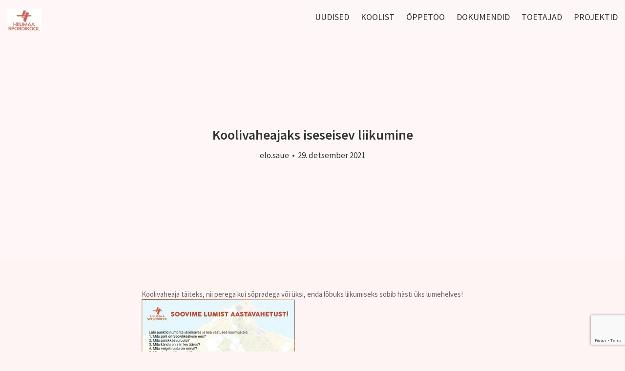

--- FILE ---
content_type: text/html; charset=utf-8
request_url: https://www.hiiumaaspordikool.ee/uudised/koolivaheajaks-iseseisev-liikumine
body_size: 9821
content:
<!DOCTYPE html>

<html class="public" lang="et">
<head prefix="og: http://ogp.me/ns#">
  
  

  

  
<!--[if IE]><meta http-equiv="X-UA-Compatible" content="IE=edge"><![endif]-->


<meta http-equiv="Content-Type" content="text/html; charset=utf-8">
<meta name="viewport" content="width=device-width, initial-scale=1, maximum-scale=1, user-scalable=no">
<meta name="format-detection" content="telephone=no">








<link href="//static.voog.com/designs/65/stylesheets/main.min.css?v=reykjavik-2.5.2" media="screen" rel="stylesheet" type="text/css"/>


<style type="text/css" data-voog-style> :root { --site-width: 960px; --font: "Source Sans Pro", sans-serif; --dark-primary: rgba(0, 0, 0, 0.8); --dark-secondary: rgba(0, 0, 0, 0.6); --light-primary: rgba(255, 255, 255, 0.8); --light-secondary: rgba(255, 255, 255, 0.6);} :root { --header-site-title-font-size: 24px; --header-site-title-line-height: 1.2; --header-site-title-font-weight: 600; --header-site-title-font-style: normal; --header-site-title-text-decoration: none; --header-site-title-text-transform: none; --header-mainmenu-font-size: 18px; --header-mainmenu-line-height: 1.3; --header-mainmenu-font-weight: 400; --header-mainmenu-hover-font-weight: 400; --header-mainmenu-active-font-weight: 600; --header-mainmenu-font-style: normal; --header-mainmenu-hover-font-style: normal; --header-mainmenu-active-font-style: normal; --header-mainmenu-text-decoration: none; --header-mainmenu-hover-text-decoration: none; --header-mainmenu-active-text-decoration: none; --header-mainmenu-text-transform: uppercase; --header-mainmenu-hover-text-transform: uppercase; --header-mainmenu-active-text-transform: uppercase;} :root { --blog-article-title-line-height: 1.2; --blog-article-title-alignment: center; --blog-article-title-font-weight: 600; --blog-article-title-font-style: normal; --blog-article-title-text-decoration: none; --blog-article-title-text-transform: none; --blog-article-date-line-height: 1.2; --blog-article-date-font-weight: 400; --blog-article-date-font-style: normal; --blog-article-date-text-decoration: none; --blog-article-date-text-transform: none; --content-line-height: 1.45; --content-links-font-weight: 400; --content-links-hover-font-weight: 400; --content-links-font-style: normal; --content-links-hover-font-style: normal; --content-links-hover-border-bottom-color: rgba(0, 150, 255, 0.3); --content-links-text-transform: none; --content-links-hover-text-transform: none;} :root { --footer-font-size: 13px; --footer-line-height: 1.7;} :root { --h1-font-size: 36px; --h1-line-height: 1.2; --h1-alignment: left; --h1-font-weight: 600; --h1-font-style: normal; --h1-text-decoration: none; --h1-text-transform: none; --h2-font-size: 27px; --h2-line-height: 1.2; --h2-alignment: left; --h2-font-weight: 400; --h2-font-style: normal; --h2-text-decoration: none; --h2-text-transform: uppercase; --h3-font-size: 23px; --h3-line-height: 1.2; --h3-alignment: left; --h3-font-weight: 400; --h3-font-style: normal; --h3-text-decoration: none; --h3-text-transform: none;} :root { --table-border-style: solid; --table-cell-padding: 5px;} :root { --form-field-text-font-size: 15px; --form-field-text-line-height: 1.2; --form-field-text-font-weight: 400; --form-field-text-font-style: normal; --form-field-text-decoration: none; --form-field-text-transform: none;} :root { --button-background-color: none; --button-font-size: 17px; --button-line-height: 1.7; --button-font-weight: 400; --button-font-style: normal; --button-text-decoration: none; --button-text-transform: none;} body { font-family: var(--font);}body.light-background { color: var(--dark-primary);}body.dark-background { color: var(--light-primary);}.header,.container,.content,.footer .footer-inner,.voog-reference,.blog-page .tagged-list-header { max-width: var(--site-width);}@media screen and (min-width: 752px) { .header, .container { padding-left: 20px; padding-right: 20px; } .front-page .content-left { max-width: 900px; }}.light-background .content-formatted a:not(.noborder):not(.custom-btn):not(.link):not(.edy-content-social-button):not(.edy-product-widget-item-btn):not(.edy-product-widget-item-link):not(.edy-product-widget-item-url),.light-background .voog-search-modal a:not(.noborder):not(.custom-btn),.dark-background .content-formatted a:not(.noborder):not(.custom-btn):not(.link):not(.edy-content-social-button):not(.edy-product-widget-item-btn):not(.edy-product-widget-item-link):not(.edy-product-widget-item-url),.dark-background .voog-search-modal a:not(.noborder):not(.custom-btn) { border-bottom-color: var(--content-links-border-bottom-color); -webkit-box-shadow: inset 0 -4px 0 var(--content-links-border-bottom-color); box-shadow: inset 0 -4px 0 var(--content-links-border-bottom-color);}.light-background .content-formatted a:not(.noborder):not(.custom-btn):not(.link):not(.edy-content-social-button):not(.edy-product-widget-item-btn):not(.edy-product-widget-item-link):not(.edy-product-widget-item-url):hover,.light-background .voog-search-modal a:not(.noborder):not(.custom-btn):hover,.dark-background .content-formatted a:not(.noborder):not(.custom-btn):not(.link):not(.edy-content-social-button):not(.edy-product-widget-item-btn):not(.edy-product-widget-item-link):not(.edy-product-widget-item-url):hover,.dark-background .voog-search-modal a:not(.noborder):not(.custom-btn):hover { border-bottom-color: var(--content-links-hover-border-bottom-color); -webkit-box-shadow: inset 0 -4px 0 0 var(--content-links-hover-border-bottom-color); box-shadow: inset 0 -4px 0 0 var(--content-links-hover-border-bottom-color);}.light-background .header .header-title,.light-background .header .header-title a { color: var(--dark-primary);}.light-background .menu-main .menu .menu-link { color: var(--dark-primary);}.light-background .menu-main .menu .menu-link:hover { color: var(--dark-primary);}.light-background .menu-main .menu .menu-link.active, .light-background .menu-main .menu .menu-link.active:hover { color: var(--dark-primary);}.light-background .header .langmenu .langmenu-content { color: var(--dark-secondary);}.light-background .content-left .menu .menu-link.active { color: var(--dark-primary);}.light-background .post .post-excerpt,.light-background .post .post-body { color: var(--dark-secondary);}.light-background .post .post-date { color: var(--dark-primary); opacity: 0.4;}.light-background .comments .comment-body { color: var(--dark-primary);}.light-background .content-formatted,.light-background .content-formatted b,.light-background .content-formatted strong,.light-background .content-formatted h1,.light-background .content-formatted h2,.light-background .content-formatted h3,.light-background .content-formatted h4,.light-background .content-formatted h5,.light-background .content-formatted h6,.light-background .content-formatted li:before,.light-background .content-formatted a:not(.noborder):not(.custom-btn) { color: var(--dark-primary);}.light-background .content-formatted a:not(.noborder):not(.custom-btn):hover { color: var(--dark-primary); opacity: 0.6;}.light-background .content-formatted table tr { border-top-color: var(--dark-secondary); border-top-style: var(--table-border-style);}.light-background .content-formatted .form_field_textfield,.light-background .content-formatted .form_field_textarea,.light-background .content-formatted .form_field_select,.light-background .content-formatted .form_field_file { color: var(--dark-primary);}.light-background .content-formatted .custom-btn:not(.custom-btn-disabled),.light-background .content-formatted .form_submit input,.light-background .content-formatted .edy-product-widget-list .edy-product-widget-item-wrap .edy-product-widget-item .edy-product-widget-item-details-wrap .edy-product-widget-item-btn-wrap .edy-product-widget-item-btn { background: -webkit-gradient(linear, left top, left bottom, color-stop(0, rgba(255, 255, 255, 0.6)), to(rgba(255, 255, 255, 0.8))); background: -webkit-linear-gradient(top, rgba(255, 255, 255, 0.6) 0, rgba(255, 255, 255, 0.8) 100%); background: -o-linear-gradient(top, rgba(255, 255, 255, 0.6) 0, rgba(255, 255, 255, 0.8) 100%); background: linear-gradient(to bottom, rgba(255, 255, 255, 0.6) 0, rgba(255, 255, 255, 0.8) 100%); background-color: var(--button-background-color); color: var(--dark-secondary);}.light .post-header .post-title,.light .post-header .post-meta { color: var(--dark-primary);}.blog-page.light-background .tagged-list-header .menu-link.active { color: var(--dark-primary); font-weight: 600;}.light-background .search input { color: var(--dark-secondary);}.light-background .news .date,.light-background .news .author,.light-background .comments .comment-date { color: var(--dark-primary); opacity: 0.4;}.light-background .voog-reference a, .voog-reference a { color: var(--dark-secondary);}.dark-background .header .header-title,.dark-background .header .header-title a { color: var(--light-primary);}.dark-background .menu-main .menu .menu-link { color: var(--light-primary);}.dark-background .menu-main .menu .menu-link:hover { color: var(--light-primary);}.dark-background .menu-main .menu .menu-link.active, .dark-background .menu-main .menu .menu-link.active:hover { color: var(--light-primary);}.dark-background .header .langmenu .langmenu-content { color: var(--light-secondary);}.dark-background .content-left .menu .menu-link.active { color: var(--light-primary);}.dark-background .post .post-excerpt,.dark-background .post .post-body { color: var(--light-secondary);}.dark-background .post .post-date { color: var(--light-primary); opacity: 0.4;}.dark-background .comments .comment-body { color: var(--light-primary);}.dark-background .content-formatted,.dark-background .content-formatted b,.dark-background .content-formatted strong,.dark-background .content-formatted h1,.dark-background .content-formatted h2,.dark-background .content-formatted h3,.dark-background .content-formatted h4,.dark-background .content-formatted h5,.dark-background .content-formatted h6,.dark-background .content-formatted li:before,.dark-background .content-formatted a:not(.noborder):not(.custom-btn) { color: var(--light-primary);}.dark-background .content-formatted a:not(.noborder):not(.custom-btn):hover { color: var(--light-primary); opacity: 0.6;}.dark-background .content-formatted table tr { border-top-color: var(--light-secondary); border-top-style: var(--table-border-style);}.dark-background .content-formatted .form_field_textfield,.dark-background .content-formatted .form_field_textarea { color: var(--dark-primary);}.dark-background .content-formatted .custom-btn:not(.custom-btn-disabled),.dark-background .content-formatted .form_submit input,.dark-background .content-formatted .edy-product-widget-list .edy-product-widget-item-wrap .edy-product-widget-item .edy-product-widget-item-details-wrap .edy-product-widget-item-btn-wrap .edy-product-widget-item-btn { background: -webkit-gradient(linear, left top, left bottom, color-stop(0, rgba(0, 0, 0, 0.6)), to(rgba(0, 0, 0, 0.8))); background: -webkit-linear-gradient(top, rgba(0, 0, 0, 0.6) 0, rgba(0, 0, 0, 0.8) 100%); background: -o-linear-gradient(top, rgba(0, 0, 0, 0.6) 0, rgba(0, 0, 0, 0.8) 100%); background: linear-gradient(to bottom, rgba(0, 0, 0, 0.6) 0, rgba(0, 0, 0, 0.8) 100%); background-color: var(--button-background-color); color: var(--light-secondary);}.dark .post-header .post-title,.dark .post-header .post-meta { color: var(--light-primary);}.blog-page.dark-background .tagged-list-header .menu-link.active { color: var(--light-primary); font-weight: 600;}.dark-background .search input { color: var(--light-secondary);}.dark-background .news .date,.dark-background .news .author,.dark-background .comments .comment-date { color: var(--light-primary); opacity: 0.4;}.dark-background .voog-reference a, .voog-reference a { color: var(--light-secondary);}.header .header-title,.header .header-title a { font-size: var(--header-site-title-font-size); font-style: var(--header-site-title-font-style); font-weight: var(--header-site-title-font-weight); line-height: var(--header-site-title-line-height); -webkit-text-decoration: var(--header-site-title-text-decoration); text-decoration: var(--header-site-title-text-decoration); text-transform: var(--header-site-title-text-transform);}.menu-main .menu .menu-link { font-size: var(--header-mainmenu-font-size); font-style: var(--header-mainmenu-font-style); font-weight: var(--header-mainmenu-font-weight); line-height: var(--header-mainmenu-line-height); -webkit-text-decoration: var(--header-mainmenu-text-decoration); text-decoration: var(--header-mainmenu-text-decoration); text-transform: var(--header-mainmenu-text-transform);}.menu-main .menu .menu-link:hover { font-style: var(--header-mainmenu-hover-font-style); font-weight: var(--header-mainmenu-hover-font-weight); opacity: 0.6; -webkit-text-decoration: var(--header-mainmenu-hover-text-decoration); text-decoration: var(--header-mainmenu-hover-text-decoration); text-transform: var(--header-mainmenu-hover-text-transform);}.menu-main .menu .menu-link.active, .menu-main .menu .menu-link.active:hover { font-style: var(--header-mainmenu-active-font-style); font-weight: var(--header-mainmenu-active-font-weight); -webkit-text-decoration: var(--header-mainmenu-active-text-decoration); text-decoration: var(--header-mainmenu-active-text-decoration); text-transform: var(--header-mainmenu-active-text-transform);}main.content-formatted h1,main.content-formatted h1 a,main.content-formatted h1 a:hover,.item-page .content-header .content-item-title h1,.item-page .content-header .content-item-title h1 a,.item-page .content-header .content-item-title h1 a:hover { font-size: var(--h1-font-size); font-style: var(--h1-font-style); font-weight: var(--h1-font-weight); line-height: var(--h1-line-height); text-align: var(--h1-alignment); -webkit-text-decoration: var(--h1-text-decoration); text-decoration: var(--h1-text-decoration); text-transform: var(--h1-text-transform);}main.content-formatted h2, main.content-formatted h2 a, main.content-formatted h2 a:hover,.item-page .content-header .content-item-title h2,.item-page .content-header .content-item-title h2 a,.item-page .content-header .content-item-title h2 a:hover { font-size: var(--h2-font-size); font-style: var(--h2-font-style); font-weight: var(--h2-font-weight); line-height: var(--h2-line-height); text-align: var(--h2-alignment); -webkit-text-decoration: var(--h2-text-decoration); text-decoration: var(--h2-text-decoration); text-transform: var(--h2-text-transform);}main.content-formatted h3,main.content-formatted h3 a,main.content-formatted h3 a:hover,.item-page .content-header .content-item-title h3,.item-page .content-header .content-item-title h3 a,.item-page .content-header .content-item-title h3 a:hover { font-size: var(--h3-font-size); font-style: var(--h3-font-style); font-weight: var(--h3-font-weight); line-height: var(--h3-line-height); text-align: var(--h3-alignment); -webkit-text-decoration: var(--h3-text-decoration); text-decoration: var(--h3-text-decoration); text-transform: var(--h3-text-transform);}.content-formatted .content-header { font-size: var(--content-title-font-size); font-style: var(--content-title-font-style); font-weight: var(--content-title-font-weight); line-height: var(--content-title-line-height); -webkit-text-decoration: var(--content-title-text-decoration); text-decoration: var(--content-title-text-decoration); text-transform: var(--content-title-text-transform);}#sidebar { line-height: var(--content-submenu-line-height);}#sidebar .menu .menu-item a { font-size: var(--content-submenu-font-size); font-style: var(--content-submenu-font-style); font-weight: var(--content-submenu-font-weight); line-height: var(--content-submenu-line-height); -webkit-text-decoration: var(--content-submenu-text-decoration); text-decoration: var(--content-submenu-text-decoration); text-transform: var(--content-submenu-text-transform);}#sidebar .menu .menu-item a:hover { font-style: var(--content-submenu-hover-font-style); font-weight: var(--content-submenu-hover-font-weight); -webkit-text-decoration: var(--content-submenu-hover-text-decoration); text-decoration: var(--content-submenu-hover-text-decoration); text-transform: var(--content-submenu-hover-text-transform);}#sidebar .menu .menu-item a.menu-link.active, #sidebar .menu .menu-item a.menu-link.active:hover, #sidebar .menu .menu-item a.active, #sidebar .menu .menu-item a.active:hover { font-style: var(--content-submenu-active-font-style); font-weight: var(--content-submenu-active-font-weight); -webkit-text-decoration: var(--content-submenu-active-text-decoration); text-decoration: var(--content-submenu-active-text-decoration); text-transform: var(--content-submenu-active-text-transform);}main.content-formatted .content-body { font-size: var(--content-font-size); line-height: var(--content-line-height);}.post-page .post { font-size: var(--content-font-size); line-height: var(--content-line-height);}main.content-formatted a:not(.noborder):not(.custom-btn):not(.link):not(.edy-content-social-button):not(.edy-product-widget-item-btn):not(.edy-product-widget-item-link):not(.edy-product-widget-item-url),footer .content-formatted a:not(.noborder):not(.custom-btn):not(.link):not(.edy-content-social-button):not(.edy-product-widget-item-btn):not(.edy-product-widget-item-link):not(.edy-product-widget-item-url) { border-bottom-style: var(--content-links-border-bottom); font-style: var(--content-links-font-style); font-weight: var(--content-links-font-weight); text-transform: var(--content-links-text-transform);}main.content-formatted a:not(.noborder):not(.custom-btn):not(.link):not(.edy-content-social-button):not(.edy-product-widget-item-btn):not(.edy-product-widget-item-link):not(.edy-product-widget-item-url):hover,footer .content-formatted a:not(.noborder):not(.custom-btn):not(.link):not(.edy-content-social-button):not(.edy-product-widget-item-btn):not(.edy-product-widget-item-link):not(.edy-product-widget-item-url):hover { border-bottom-style: var(--content-links-hover-border-bottom); font-style: var(--content-links-hover-font-style); font-weight: var(--content-links-hover-font-weight); text-transform: var(--content-links-hover-text-transform);}.light-background .content-formatted .post .post-title, .light-background .content-formatted .post .post-title:hover,.light-background .content-formatted .post .post-title a,.light-background .content-formatted .post .post-title a:hover { color: var(--dark-primary);}.content-formatted .post .post-title, .content-formatted .post .post-title:hover,.content-formatted .post .post-title a,.content-formatted .post .post-title a:hover { font-size: var(--blog-list-title-font-size); line-height: var(--blog-list-title-line-height); font-weight: var(--blog-list-title-font-weight); font-style: var(--blog-list-title-font-style); text-align: var(--blog-list-title-alignment); -webkit-text-decoration: var(--blog-list-title-text-decoration); text-decoration: var(--blog-list-title-text-decoration); text-transform: var(--blog-list-title-text-transform);}.post .post-date { font-size: 0.833em; font-style: var(--blog-list-date-font-style); font-weight: var(--blog-list-date-font-weight); line-height: var(--content-line-height); -webkit-text-decoration: var(--blog-list-date-text-decoration); text-decoration: var(--blog-list-date-text-decoration); text-transform: var(--blog-list-date-text-transform);}.post-page .header-wrapper .post-header h1 { font-size: var(--blog-article-title-font-size); font-style: var(--blog-article-title-font-style); font-weight: var(--blog-article-title-font-weight); line-height: var(--blog-article-title-line-height); text-align: var(--blog-article-title-alignment); -webkit-text-decoration: var(--blog-article-title-text-decoration); text-decoration: var(--blog-article-title-text-decoration); text-transform: var(--blog-article-title-text-transform);}.post-page .header-wrapper .post-header .post-meta { font-size: var(--blog-article-date-font-size); font-style: var(--blog-article-date-font-style); font-weight: var(--blog-article-date-font-weight); line-height: var(--blog-article-date-line-height); -webkit-text-decoration: var(--blog-article-date-text-decoration); text-decoration: var(--blog-article-date-text-decoration); text-transform: var(--blog-article-date-text-transform);}.footer .content-formatted { font-size: var(--footer-font-size); line-height: var(--footer-line-height);}.light-background .footer .content-formatted { color: var(--dark-primary);}.dark-background .footer .content-formatted { color: var(--light-primary);}.content-formatted .custom-btn,.content-formatted .form_submit input,.content-formatted .edy-product-widget-list .edy-product-widget-item-wrap .edy-product-widget-item .edy-product-widget-item-details-wrap .edy-product-widget-item-btn-wrap .edy-product-widget-item-btn { font-size: var(--button-font-size); font-style: var(--button-font-style); font-weight: var(--button-font-weight); line-height: var(--button-line-height); -webkit-text-decoration: var(--button-text-decoration); text-decoration: var(--button-text-decoration); text-transform: var(--button-text-transform);}.content-formatted .custom-btn:not(.custom-btn-disabled):hover,.content-formatted .form_submit input:hover,.content-formatted .edy-product-widget-list .edy-product-widget-item-wrap .edy-product-widget-item .edy-product-widget-item-details-wrap .edy-product-widget-item-btn-wrap .edy-product-widget-item-btn:hover { opacity: 0.6;}.content-formatted table td { padding: var(--table-cell-padding) 0;}.content-formatted .form_field_textfield,.content-formatted .form_field_textarea,.content-formatted .form_field_select,.content-formatted .form_field_file,.content-formatted .form_field,.content-formatted .edy-fe-label { font-size: var(--form-field-text-font-size); font-style: var(--form-field-text-font-style); font-weight: var(--form-field-text-font-weight); line-height: var(--form-field-text-line-height); -webkit-text-decoration: var(--form-field-text-decoration); text-decoration: var(--form-field-text-decoration); text-transform: var(--form-field-text-transform);}nav.tags,section.news { font-size: var(--content-font-size); line-height: var(--content-line-height);}.comments { font-size: var(--content-font-size); line-height: var(--content-line-height);}.comments .comment-form,.comments .comment-title { font-size: 1.1em;}.product-page .product-price { color: var(--content-area-product-price__color); font-size: var(--content-area-product-price__font-size); font-weight: var(--content-area-product-price__font-weight); font-style: var(--content-area-product-price__font-style); -webkit-text-decoration: var(--content-area-product-price__text-decoration); text-decoration: var(--content-area-product-price__text-decoration);}.product-page .product-description { color: var(--content-area-product-description__color); font-size: var(--content-area-product-description__font-size); font-weight: var(--content-area-product-description__font-weight); font-style: var(--content-area-product-description__font-style); -webkit-text-decoration: var(--content-area-product-description__text-decoration); text-decoration: var(--content-area-product-description__text-decoration);}.product-page .content-item-title h1 { color: var(--content-area-product-title__color); font-size: var(--content-area-product-title__font-size); font-weight: var(--content-area-product-title__font-weight); font-style: var(--content-area-product-title__font-style); -webkit-text-decoration: var(--content-area-product-title__text-decoration); text-decoration: var(--content-area-product-title__text-decoration); text-align: var(--content-area-product-title__alignment);}.product-page.dark-background .product-price,.product-page.dark-background .product-description,.product-page.dark-background .content-item-title h1 { color: var(--light-primary);}.light-background .edy-buy-button-price-container .edy-buy-button-price-original,.light-background .edy-buy-button-price-container .edy-buy-button-effective-price { color: var(--dark-primary);}.edy-product-widget-item-price-original,.edy-buy-button-price-container .edy-buy-button-price-original { opacity: 0.7;}.dark-background .edy-buy-button-price-container .edy-buy-button-price-original,.dark-background .edy-buy-button-price-container .edy-buy-button-effective-price,.dark-background .edy-product-widget-item-price-original,.dark-background .edy-product-widget-item-price-final { color: var(--light-primary);}.dark-background .edy-product-widget-grid .edy-product-widget-item .edy-product-widget-item-details-wrap .edy-product-widget-item-title,.dark-background .edy-product-widget-grid .edy-product-widget-item .edy-product-widget-item-details-wrap .edy-product-widget-item-link { color: var(--light-primary);}.dark-background .edy-product-widget-grid .edy-product-widget-item .edy-product-widget-item-top-outer .edy-product-widget-item-top.edy-product-widget-item-without-image { border: 1px solid var(--light-primary); opacity: 0.5;}.dark-background .edy-product-widget-grid .edy-product-widget-item .edy-product-widget-item-details-flex-wrap .edy-product-widget-item-out-of-stock,.dark-background .edy-product-widget-grid .edy-product-widget-item .edy-product-widget-item-details-flex-wrap .edy-product-widget-item-btn { color: var(--light-primary);}.dark-background .edy-product-widget-grid .edy-product-widget-item:hover .edy-product-widget-item-price { opacity: 0;}.dark-background .edy-product-widget-list .edy-product-widget-item-wrap .edy-product-widget-item .edy-product-widget-item-details-wrap .edy-product-widget-item-header .edy-product-widget-item-title .edy-product-widget-item-link { color: var(--light-primary);}.dark-background .edy-product-widget-list .edy-product-widget-item-wrap .edy-product-widget-item .edy-product-widget-item-details-wrap .edy-product-widget-item-header .edy-product-widget-item-price { color: var(--light-primary); opacity: 0.7;}.dark-background .edy-product-widget-list .edy-product-widget-item-wrap .edy-product-widget-item .edy-product-widget-item-details-wrap .edy-product-widget-item-header .edy-product-widget-item-out-of-stock { color: var(--light-primary);}.dark-background .edy-product-widget-list .edy-product-widget-item-wrap .edy-product-widget-item .edy-product-widget-item-details-wrap .edy-product-widget-item-description { color: var(--light-primary);}.dark-background .edy-product-widget-list .edy-product-widget-item-wrap .edy-product-widget-item .edy-product-widget-item-details-wrap .edy-product-widget-item-without-image { border: 1px solid var(--light-primary); opacity: 0.5;}.edy-product-widget-filter-sort option { color: var(--dark-primary);}.dark-background .edy-product-widget-filter-name,.dark-background .edy-product-widget-filter-sort,.dark-background .edy-product-widget-filter-label,.dark-background .edy-product-widget-filter-search-input { color: var(--light-primary);}</style>


<script src="//static.voog.com/designs/65/javascripts/modernizr-custom.min.js"></script>


<title>Koolivaheajaks iseseisev liikumine – Spordikool</title>




<meta property="og:type" content="article">
<meta property="og:url" content="https://www.hiiumaaspordikool.ee/uudised/koolivaheajaks-iseseisev-liikumine">
<meta property="og:title" content="Koolivaheajaks iseseisev liikumine – Spordikool">
<meta property="og:site_name" content="Spordikool">



  
    
      
    
  






  
    <link rel="prev" href="/uudised/alustab-laste-multispordi-ruhm">
  

  
    <link rel="next" href="/uudised/spordarstid-kontrollisid-ligi-80-noorsportlast">
  



<script type="application/ld+json">{"@context":"http://schema.org","@type":"BreadcrumbList","itemListElement":[{"@type":"ListItem","position":1,"item":{"@id":"https://www.hiiumaaspordikool.ee/et","name":"Uudised"}},{"@type":"ListItem","position":2,"item":{"@id":"https://www.hiiumaaspordikool.ee/uudised","name":"Uudised"}},{"@type":"ListItem","position":3,"item":{"@id":"https://www.hiiumaaspordikool.ee/uudised/koolivaheajaks-iseseisev-liikumine","name":"Koolivaheajaks iseseisev liikumine"}}]}</script>


<link href="/uudised.rss" rel="alternate" title="RSS voog" type="application/rss+xml" />

<style>
@media only screen and (min-width: 0px) and (max-width: 460px) {
  .edy-texteditor-container.image-container {
    float: none !important;
  }
}
</style>

  
<style>
@media only screen and (min-width: 0px) and (max-width: 460px) {
  .edy-texteditor-container.image-container {
    float: none !important;
  }
}
</style>

<style type="text/css" data-voog-style-variables>:root {--color-third: rgb(0,0,0);
--sidebar-mainmenu-color: rgb(0,0,0);
--content-submenu-color: rgb(0,0,0);
--content-background-color: rgba(196,164,113,0.27);
--sidebar-background-color: rgba(230,34,46,0);
--sidebar-mainmenu-font-size: 16px;
--sidebar-mainmenu-line-height: 0.9em;
--form-field-background-color: rgb(255,255,255);
--content-font-size: 15px;
--content-button-font-size: 15px;
--content-title-font-size: 20px;
--blog-article-title-font-size: 28px;
--blog-article-date-font-size: 17px;
--content-links-border-bottom-color: rgba(11,23,255,0.2);
--content-links-border-bottom: none;
--content-links-hover-border-bottom: none;
}
</style><script>(function(d){if(function(){var r,s=d.createElement("style");s.innerHTML="root: { --tmp: red; }";d.head.appendChild(s);r=!!(window.CSS&&CSS.supports&&CSS.supports("color","var(--tmp)"));s.parentNode.removeChild(s);return!r}()){var ds1="[data-voog-style]",ds2="[data-voog-style-variables]",rv=/(--[A-Za-z\d_-]+?)\s*:\s*(.+?)\s*;/gi,rx=/[^\s;]+\s*:\s*[^{;}\n]*?var\(\s*.+?\s*\)\s*[^;}\n]*?;/gi,sv=d.querySelectorAll(ds1+","+ds2),s=d.querySelectorAll(ds1),i=0,src="",vars={},m;for(;i<sv.length;src+=sv[i++].innerHTML);while((m=rv.exec(src))!==null&&(vars[m[1]]=m[2]));for(i=s.length;i--;){s[i].innerHTML=s[i].innerHTML.replace(rx,function(r){var sr=r,rep=false;sr=sr.replace(/var\(\s*(.+?)\s*\)/gi,function(st,k){if(vars[k]!==undefined){rep=true;return vars[k]}else{return st}});return rep?sr+r:r})}}})(document);
</script><script src="https://www.google.com/recaptcha/api.js"></script>
<script>function vgReCaptchaDispatch(form_id) {var el = document.getElementById(form_id);if (el === null) return false;if (typeof window.CustomEvent === 'function') {var e = new CustomEvent('submit', {cancelable: true});el.dispatchEvent(e);if (e.defaultPrevented !== true) {el.submit();}} else {el.submit();}}</script>
</head>

<body class="post-page js-body global-background-color light-background"  style="background: rgb(255,244,244);">
  <div class="header-wrapper light">
    <div class="background-image cover article-cover-image"></div>
    <div class="background-color cover article-cover-color edy-img-drop-area" style="background: rgba(255,255,255,0.25);"></div>

    <header class="header js-header">
  <div class="mobile-menu-wrapper js-header-left" id="mobile-menu">
    <div class="mobile-menu-header js-header-left">
      <div class="header-title content-formatted">
        <a class="title-link noborder" href="/et">
        <div class="edy-texteditor-container image-container edy-positionable-container-left" contenteditable="false" unselectable="on" style="width: 70.5px; max-width: 100%; text-align: left; display: block; float: left; overflow: hidden; position: relative;" data-image-id="8732067">
  <div class="edy-padding-resizer-wrapper" style="padding-bottom: 63.24%; position: relative; overflow: hidden;">
      <picture title="" style="position: absolute; display: block; max-width: none; width: auto; height: 100%; left: 0%; top: 0%;">
        <!--[if IE 9]><video style="display: none;"><![endif]-->
        <source sizes="72px" srcset="//media.voog.com/0000/0041/5903/photos/Screen%20Shot%202017-10-13%20at%2010.16.42.png 914w, //media.voog.com/0000/0041/5903/photos/Screen%20Shot%202017-10-13%20at%2010.16.42_block.png 600w, //media.voog.com/0000/0041/5903/photos/Screen%20Shot%202017-10-13%20at%2010.16.42_medium.jpg 150w">
        <!--[if IE 9]></video><![endif]-->
        <img src="//media.voog.com/0000/0041/5903/photos/Screen%20Shot%202017-10-13%20at%2010.16.42_block.png" title="" alt="" style="position: absolute; max-width: none; width: auto; height: 100%;">
      </picture>
    </div>
</div><div style="text-align: right;">&nbsp;</div>
        </a>
      </div>
      

      <button class="menu-btn mobile-menu-btn">
        <span class="menu-stripe"></span>
        <span class="menu-stripe"></span>
        <span class="menu-stripe"></span>
      </button>
    </div>
    <nav class="mobile-menu-main">
  <ul class="pages">
    <li><a href="/et">Uudised</a></li>

    
      
        <li class="    ">
  <div class="mobile-menu-arr"></div>
  <a href="/koolist">Koolist</a>
  
    
      <ul>
        
          <li class="  ">
            
            <a href="/koolist/kooli-kodukord">Kooli kodukord</a>
            
          </li>
        
          <li class="  ">
            
            <a href="/koolist/hoolekogu">Hoolekogu</a>
            
          </li>
        
          <li class="  ">
            
            <a href="/koolist/oppenoukogu">Õppenõukogu</a>
            
          </li>
        
          <li class="last  ">
            
            <a href="/koolist/vilistlased">Vilistlased</a>
            
          </li>
        
        
      </ul>
    
  
</li>

      
    
      
        <li class="    ">
  <div class="mobile-menu-arr"></div>
  <a href="/oppetoo">Õppetöö</a>
  
    
      <ul>
        
          <li class="  ">
            <div class="mobile-menu-arr"></div>
            <a href="/oppetoo/oppetasu">Õppetasu</a>
            
              
                <ul>
                  
                    <li class="last ">
                      <a href="/oppetoo/oppetasu/oppetasu-mittehiidlastele">Õppetasu mittehiidlastele</a>
                    </li>
                  
                  
                </ul>
              
            
          </li>
        
          <li class="last  ">
            
            <a href="/oppetoo/oppevaheajad">Õppevaheajad</a>
            
          </li>
        
        
      </ul>
    
  
</li>

      
    
      
        <li class="    ">
  <div class="mobile-menu-arr"></div>
  <a href="/dokumendid">Dokumendid</a>
  
    
      <ul>
        
          <li class="  ">
            
            <a href="/dokumendid/spordikooli-astumine">Spordikooli astumine</a>
            
          </li>
        
          <li class="  ">
            
            <a href="/dokumendid/spordikoolist-valja-astumine">Spordikoolist välja astumine</a>
            
          </li>
        
          <li class="last  ">
            
            <a href="/dokumendid/tootajatele">Töötajatele</a>
            
          </li>
        
        
      </ul>
    
  
</li>

      
    
      
        <li class="    ">
  
  <a href="/toetajad">Toetajad</a>
  
</li>

      
    
      
        <li class="last    ">
  <div class="mobile-menu-arr"></div>
  <a href="/projektid">Projektid</a>
  
    
      <ul>
        
          <li class="  ">
            
            <a href="/projektid/kardla-linna-jooks-2022">Kärdla linna jooks 2022</a>
            
          </li>
        
          <li class="  ">
            <div class="mobile-menu-arr"></div>
            <a href="/projektid/hiiumaaliigub">#hiiumaaliigub</a>
            
              
                <ul>
                  
                    <li class=" ">
                      <a href="/projektid/hiiumaaliigub/emmaste-kokkuvote">Emmaste kokkuvõte</a>
                    </li>
                  
                    <li class=" ">
                      <a href="/projektid/hiiumaaliigub/palade-kokkuvote">Palade kokkuvõte</a>
                    </li>
                  
                    <li class=" ">
                      <a href="/projektid/hiiumaaliigub/kaina-kokkuvote">Käina kokkuvõte</a>
                    </li>
                  
                    <li class=" ">
                      <a href="/projektid/hiiumaaliigub/korgessaare-kokkuvote">Kõrgessaare kokkuvõte</a>
                    </li>
                  
                    <li class="last ">
                      <a href="/projektid/hiiumaaliigub/kardla-kokkuvotted">Kärdla radade kokkuvõtted</a>
                    </li>
                  
                  
                </ul>
              
            
          </li>
        
          <li class="last  ">
            
            <a href="/projektid/ekstreemspordisuvi">Ekstreemspordisuvi 2021</a>
            
          </li>
        
        
      </ul>
    
  
</li>

      
    

    
  </ul>
  <ul class="languages">
    
      <li class="last open">
        <a href="/uudised"  class="active">Eesti keeles</a>
      </li>
    
  </ul>
</nav>

  </div>

  <div class="main-menu-wrapper js-header-right">
    <nav class="menu-main">
        <ul class="menu">
    
      <li class="menu-item">
        <a class="menu-link" href="/et">Uudised</a>
      </li>
    

    
      
        <li class="menu-item ">
  <a class="menu-link" href="/koolist">Koolist</a>
</li>

      
    
      
        <li class="menu-item ">
  <a class="menu-link" href="/oppetoo">Õppetöö</a>
</li>

      
    
      
        <li class="menu-item ">
  <a class="menu-link" href="/dokumendid">Dokumendid</a>
</li>

      
    
      
        <li class="menu-item ">
  <a class="menu-link" href="/toetajad">Toetajad</a>
</li>

      
    
      
        <li class="menu-item ">
  <a class="menu-link" href="/projektid">Projektid</a>
</li>

      
    

    
  </ul>

    </nav>
    
  </div>
</header>

    <div class="post-header-wrapper">
      

      <header class="post-header content-formatted">
        <h1 class="post-title">
          Koolivaheajaks iseseisev liikumine
        </h1>
        <section class="post-meta">
          <span class="post-author">elo.saue</span><span class="separator"> &nbsp;•&nbsp;</span>
          

          

          <time class="post-date" datetime="2021-12-29">29. detsember 2021</time>
        </section>
      </header>
    </div>
  </div>
  <div class="container">
  <div class="background-color global-background-color" style="background: rgb(255,244,244);"></div>

    <main class="content content-formatted" role="main">
      <article class="post full">

        <section class="post-content content-centered">
          <div class="post-excerpt content-formatted" ></div>
          <div class="post-body content-formatted">

Koolivaheaja täiteks, nii perega kui sõpradega või üksi, enda lõbuks liikumiseks sobib hästi üks lumehelves!<br><div class="edy-texteditor-container image-container edy-positionable-container-left-block" contenteditable="false" unselectable="on" style="max-width: 100%; text-align: left; display: block; float: none; width: 313.65px; overflow: hidden; position: relative;" data-image-id="16311996">
  <div class="edy-padding-resizer-wrapper" style="padding-bottom: 142.222%; position: relative; overflow: hidden;">
      <picture title="" style="position: absolute; display: block; max-width: none; width: auto; height: 100%; left: -0.06%; top: 0px;">
        <!--[if IE 9]><video style="display: none;"><![endif]-->
        <source sizes="315px" srcset="//media.voog.com/0000/0041/5903/photos/202112_K%C3%A4rdla%20lumehelves.JPG 720w, //media.voog.com/0000/0041/5903/photos/202112_K%C3%A4rdla%20lumehelves_block.JPG 422w, //media.voog.com/0000/0041/5903/photos/202112_K%C3%A4rdla%20lumehelves_medium.JPG 106w">
        <!--[if IE 9]></video><![endif]-->
        <img src="//media.voog.com/0000/0041/5903/photos/202112_K%C3%A4rdla%20lumehelves.JPG" title="" alt="" style="position: absolute; max-width: none; width: auto; height: 100%;">
      </picture>
    </div>
</div><br><br> Kaart on alla laetav siit:&nbsp;<br><a href="https://www.dropbox.com/s/jnlmjf1jtkxgztd/202112_K%C3%A4rdla%20lumehelves.pdf?dl=0" target="_blank">https://www.dropbox.com/s/jnlmjf1jtkxgztd/202112_K%C3%A4rdla%20lumehelves.pdf?dl=0</a><br> 

<br></div>
          <div class="post-body content-formatted">
          </div>
          

        </section>
      </article>

      
        <div class="post-nav">
          <div class="post-nav-inner">
            
              <a class="post-nav-link post-nav-link-older noborder" href="/uudised/alustab-laste-multispordi-ruhm">
                <div class="post-nav-link-inner">
                  <div class="post-nav-direction">Eelmine</div>
                  <div class="post-nav-title">Alustab laste multispordi rühm!</div>
                </div>
              </a>
            

            
              <a class="post-nav-link post-nav-link-newer noborder" href="/uudised/spordarstid-kontrollisid-ligi-80-noorsportlast">
                <div class="post-nav-link-inner">
                  <div class="post-nav-direction">Järgmine</div>
                  <div class="post-nav-title">Spordarstid kontrollisid ligi 80 noorsportlast</div>
                </div>
              </a>
            
          </div>
        </div>
      

      <section id="comments" class="comments content-formatted content-centered">
        
  


        
          <div class="comment-form">
  <h2 class="comment-title">Lisa kommentaar</h2>
  <form accept-charset="UTF-8" action="/uudised/koolivaheajaks-iseseisev-liikumine/comments" id="article_comment_2370499" method="post"><div style="display:none"><input name="utf8" type="hidden" value="&#x2713;" /><input name="authenticity_token" type="hidden" value="YHVqrN0mIiXENTe4ddCXvqz0JIj9miZF2X0Go+NkXcg=" /></div>
  <div style="display: none; visibility: hidden;">
    Email again: <input id="fci_comment_email" name="comment[email]" type="text" />
  </div>
  
    
    
    
    

    <div class="form_area">
      <div class="form_fields">
        <div class="form_field">
          
            <label for="comment-form-name">Nimi</label>
          
          <input id="comment-form-name" class="form_field_textfield form_field_size_small" name="comment[author]" value="">
        </div>

        <div class="form_field">
          
            <label for="comment-form-name">E-mail</label>
          
          <input id="comment-form-email" class="form_field_textfield form_field_size_small" name="comment[author_email]" value="">
        </div>

        <div class="form_field">
          
            <label for="comment-form-name">Kommenteeri</label>
          
          <textarea id="comment-form-body" class="form_field_textarea form_field_size_medium" name="comment[body]" rows="4"></textarea>
        </div>
      </div>

      <div class="form_submit">
        <input type="submit" value="Sisesta">
      </div>
    </div>
  
    <script>function onSubmitRc_article_comment_2370499(token) {vgReCaptchaDispatch("article_comment_2370499");}</script>
    <script>var el = document.querySelector('#article_comment_2370499 input[type=submit]');if (el) {el.setAttribute('data-sitekey', '6LfuuQAVAAAAAN7sQtqgWu6Q6kt_AXbEllVWOrHk');el.setAttribute('data-callback', 'onSubmitRc_article_comment_2370499');el.setAttribute('data-action', 'vg_comment');el.setAttribute('class', 'g-recaptcha');}</script>
</form>
</div>

        
      </section>

    </main>
    <footer class="footer">
  <div class="footer-inner">
    <div class="content-formatted">

<div style="text-align: right;"><br></div><div style="float: none; text-align: left; line-height: 0;" class="edy-texteditor-container-wrapper edy-texteditor-container-wrapper-left-block"><div class="edy-texteditor-container image-container" contenteditable="false" unselectable="on" style="width: 390px; max-width: 100%; text-align: left; display: inline-block; float: none; overflow: hidden; position: relative; margin-left: auto; margin-right: auto;" data-image-id="17712820">
  <div class="edy-padding-resizer-wrapper" style="padding-bottom: 50%; position: relative; overflow: hidden;">
      <picture style="position: absolute; display: block; max-width: none; width: auto; height: 100%; left: 0%; top: 0%;">
        <!--[if IE 9]><video style="display: none;"><![endif]-->
        <source sizes="392px" srcset="//media.voog.com/0000/0041/5903/photos/Aktiivne%20Algus%20Hiiumaal.JPG 1776w, //media.voog.com/0000/0041/5903/photos/Aktiivne%20Algus%20Hiiumaal_large.JPG 1280w, //media.voog.com/0000/0041/5903/photos/Aktiivne%20Algus%20Hiiumaal_block.JPG 600w, //media.voog.com/0000/0041/5903/photos/Aktiivne%20Algus%20Hiiumaal_medium.JPG 150w">
        <!--[if IE 9]></video><![endif]-->
        <img src="//media.voog.com/0000/0041/5903/photos/Aktiivne%20Algus%20Hiiumaal_block.JPG" style="position: absolute; max-width: none; width: auto; height: 100%;">
      </picture>
    </div>
</div><div class="edy-texteditor-container image-container" contenteditable="false" unselectable="on" style="width: 290.2px; max-width: 100%; text-align: left; display: inline-block; float: none; overflow: hidden; position: relative;" data-image-id="17160129">
  <div class="edy-padding-resizer-wrapper" style="padding-bottom: 66.77%; position: relative; overflow: hidden;">
      <picture style="position: absolute; display: block; max-width: none; width: 100%; height: auto; left: 0%; top: 0%;">
        <!--[if IE 9]><video style="display: none;"><![endif]-->
        <source sizes="292px" srcset="//media.voog.com/0000/0041/5903/photos/Hiiumaa%20Spordikooli%20spordipidu-044.jpg 960w, //media.voog.com/0000/0041/5903/photos/Hiiumaa%20Spordikooli%20spordipidu-044_block.jpg 600w, //media.voog.com/0000/0041/5903/photos/Hiiumaa%20Spordikooli%20spordipidu-044_medium.jpg 150w">
        <!--[if IE 9]></video><![endif]-->
        <img src="//media.voog.com/0000/0041/5903/photos/Hiiumaa%20Spordikooli%20spordipidu-044_block.jpg" style="position: absolute; max-width: none; width: 100%; height: auto;">
      </picture>
    </div>
</div></div>&nbsp;






<b>Hiiumaa Spordikool Põllu 27, 92412 Kärdla

  margus.saar@hiiumaa.ee
 

+372 5033501   <a href="https://www.facebook.com/hiiumaaspordikool" target="_self">FB</a></b><b><br></b>






    </div>
    

    
  </div>
</footer>

  </div>
  

  <script src="https://cdnjs.cloudflare.com/ajax/libs/jquery/3.2.1/jquery.min.js" integrity="sha256-hwg4gsxgFZhOsEEamdOYGBf13FyQuiTwlAQgxVSNgt4=" crossorigin="anonymous"></script>
<script src="https://cdnjs.cloudflare.com/ajax/libs/jquery_lazyload/1.9.7/jquery.lazyload.min.js" integrity="sha256-gDUQmMJHiRi7gACNeDZJkwW/b01LKr90K4gjJVu7DY4=" crossorigin="anonymous"></script>
<script src="//static.voog.com/designs/65/javascripts/application.min.js?v=reykjavik-2.5.2"></script>
<script src="//static.voog.com/libs/picturefill/1.8.13/picturefill.min.js"></script>




<script type="text/javascript">
var _ews = _ews || {"_account":"A-415903-1","_tzo":"7200"};

(function() {
  var s = document.createElement('script'); s.type = 'text/javascript'; s.async = true;
  s.src = 'https://s.voog.com/_tr-v1.js';
  (
    document.getElementsByTagName('head')[0] ||
    document.getElementsByTagName('body')[0]
  ).appendChild(s);
})();
</script>


  <script type="text/javascript">
    site.initArticlePage();
  </script>
  


</body>
</html>


--- FILE ---
content_type: text/html; charset=utf-8
request_url: https://www.google.com/recaptcha/api2/anchor?ar=1&k=6LfuuQAVAAAAAN7sQtqgWu6Q6kt_AXbEllVWOrHk&co=aHR0cHM6Ly93d3cuaGlpdW1hYXNwb3JkaWtvb2wuZWU6NDQz&hl=en&v=7gg7H51Q-naNfhmCP3_R47ho&size=invisible&sa=vg_comment&anchor-ms=20000&execute-ms=30000&cb=y713h0ypitb0
body_size: 48123
content:
<!DOCTYPE HTML><html dir="ltr" lang="en"><head><meta http-equiv="Content-Type" content="text/html; charset=UTF-8">
<meta http-equiv="X-UA-Compatible" content="IE=edge">
<title>reCAPTCHA</title>
<style type="text/css">
/* cyrillic-ext */
@font-face {
  font-family: 'Roboto';
  font-style: normal;
  font-weight: 400;
  font-stretch: 100%;
  src: url(//fonts.gstatic.com/s/roboto/v48/KFO7CnqEu92Fr1ME7kSn66aGLdTylUAMa3GUBHMdazTgWw.woff2) format('woff2');
  unicode-range: U+0460-052F, U+1C80-1C8A, U+20B4, U+2DE0-2DFF, U+A640-A69F, U+FE2E-FE2F;
}
/* cyrillic */
@font-face {
  font-family: 'Roboto';
  font-style: normal;
  font-weight: 400;
  font-stretch: 100%;
  src: url(//fonts.gstatic.com/s/roboto/v48/KFO7CnqEu92Fr1ME7kSn66aGLdTylUAMa3iUBHMdazTgWw.woff2) format('woff2');
  unicode-range: U+0301, U+0400-045F, U+0490-0491, U+04B0-04B1, U+2116;
}
/* greek-ext */
@font-face {
  font-family: 'Roboto';
  font-style: normal;
  font-weight: 400;
  font-stretch: 100%;
  src: url(//fonts.gstatic.com/s/roboto/v48/KFO7CnqEu92Fr1ME7kSn66aGLdTylUAMa3CUBHMdazTgWw.woff2) format('woff2');
  unicode-range: U+1F00-1FFF;
}
/* greek */
@font-face {
  font-family: 'Roboto';
  font-style: normal;
  font-weight: 400;
  font-stretch: 100%;
  src: url(//fonts.gstatic.com/s/roboto/v48/KFO7CnqEu92Fr1ME7kSn66aGLdTylUAMa3-UBHMdazTgWw.woff2) format('woff2');
  unicode-range: U+0370-0377, U+037A-037F, U+0384-038A, U+038C, U+038E-03A1, U+03A3-03FF;
}
/* math */
@font-face {
  font-family: 'Roboto';
  font-style: normal;
  font-weight: 400;
  font-stretch: 100%;
  src: url(//fonts.gstatic.com/s/roboto/v48/KFO7CnqEu92Fr1ME7kSn66aGLdTylUAMawCUBHMdazTgWw.woff2) format('woff2');
  unicode-range: U+0302-0303, U+0305, U+0307-0308, U+0310, U+0312, U+0315, U+031A, U+0326-0327, U+032C, U+032F-0330, U+0332-0333, U+0338, U+033A, U+0346, U+034D, U+0391-03A1, U+03A3-03A9, U+03B1-03C9, U+03D1, U+03D5-03D6, U+03F0-03F1, U+03F4-03F5, U+2016-2017, U+2034-2038, U+203C, U+2040, U+2043, U+2047, U+2050, U+2057, U+205F, U+2070-2071, U+2074-208E, U+2090-209C, U+20D0-20DC, U+20E1, U+20E5-20EF, U+2100-2112, U+2114-2115, U+2117-2121, U+2123-214F, U+2190, U+2192, U+2194-21AE, U+21B0-21E5, U+21F1-21F2, U+21F4-2211, U+2213-2214, U+2216-22FF, U+2308-230B, U+2310, U+2319, U+231C-2321, U+2336-237A, U+237C, U+2395, U+239B-23B7, U+23D0, U+23DC-23E1, U+2474-2475, U+25AF, U+25B3, U+25B7, U+25BD, U+25C1, U+25CA, U+25CC, U+25FB, U+266D-266F, U+27C0-27FF, U+2900-2AFF, U+2B0E-2B11, U+2B30-2B4C, U+2BFE, U+3030, U+FF5B, U+FF5D, U+1D400-1D7FF, U+1EE00-1EEFF;
}
/* symbols */
@font-face {
  font-family: 'Roboto';
  font-style: normal;
  font-weight: 400;
  font-stretch: 100%;
  src: url(//fonts.gstatic.com/s/roboto/v48/KFO7CnqEu92Fr1ME7kSn66aGLdTylUAMaxKUBHMdazTgWw.woff2) format('woff2');
  unicode-range: U+0001-000C, U+000E-001F, U+007F-009F, U+20DD-20E0, U+20E2-20E4, U+2150-218F, U+2190, U+2192, U+2194-2199, U+21AF, U+21E6-21F0, U+21F3, U+2218-2219, U+2299, U+22C4-22C6, U+2300-243F, U+2440-244A, U+2460-24FF, U+25A0-27BF, U+2800-28FF, U+2921-2922, U+2981, U+29BF, U+29EB, U+2B00-2BFF, U+4DC0-4DFF, U+FFF9-FFFB, U+10140-1018E, U+10190-1019C, U+101A0, U+101D0-101FD, U+102E0-102FB, U+10E60-10E7E, U+1D2C0-1D2D3, U+1D2E0-1D37F, U+1F000-1F0FF, U+1F100-1F1AD, U+1F1E6-1F1FF, U+1F30D-1F30F, U+1F315, U+1F31C, U+1F31E, U+1F320-1F32C, U+1F336, U+1F378, U+1F37D, U+1F382, U+1F393-1F39F, U+1F3A7-1F3A8, U+1F3AC-1F3AF, U+1F3C2, U+1F3C4-1F3C6, U+1F3CA-1F3CE, U+1F3D4-1F3E0, U+1F3ED, U+1F3F1-1F3F3, U+1F3F5-1F3F7, U+1F408, U+1F415, U+1F41F, U+1F426, U+1F43F, U+1F441-1F442, U+1F444, U+1F446-1F449, U+1F44C-1F44E, U+1F453, U+1F46A, U+1F47D, U+1F4A3, U+1F4B0, U+1F4B3, U+1F4B9, U+1F4BB, U+1F4BF, U+1F4C8-1F4CB, U+1F4D6, U+1F4DA, U+1F4DF, U+1F4E3-1F4E6, U+1F4EA-1F4ED, U+1F4F7, U+1F4F9-1F4FB, U+1F4FD-1F4FE, U+1F503, U+1F507-1F50B, U+1F50D, U+1F512-1F513, U+1F53E-1F54A, U+1F54F-1F5FA, U+1F610, U+1F650-1F67F, U+1F687, U+1F68D, U+1F691, U+1F694, U+1F698, U+1F6AD, U+1F6B2, U+1F6B9-1F6BA, U+1F6BC, U+1F6C6-1F6CF, U+1F6D3-1F6D7, U+1F6E0-1F6EA, U+1F6F0-1F6F3, U+1F6F7-1F6FC, U+1F700-1F7FF, U+1F800-1F80B, U+1F810-1F847, U+1F850-1F859, U+1F860-1F887, U+1F890-1F8AD, U+1F8B0-1F8BB, U+1F8C0-1F8C1, U+1F900-1F90B, U+1F93B, U+1F946, U+1F984, U+1F996, U+1F9E9, U+1FA00-1FA6F, U+1FA70-1FA7C, U+1FA80-1FA89, U+1FA8F-1FAC6, U+1FACE-1FADC, U+1FADF-1FAE9, U+1FAF0-1FAF8, U+1FB00-1FBFF;
}
/* vietnamese */
@font-face {
  font-family: 'Roboto';
  font-style: normal;
  font-weight: 400;
  font-stretch: 100%;
  src: url(//fonts.gstatic.com/s/roboto/v48/KFO7CnqEu92Fr1ME7kSn66aGLdTylUAMa3OUBHMdazTgWw.woff2) format('woff2');
  unicode-range: U+0102-0103, U+0110-0111, U+0128-0129, U+0168-0169, U+01A0-01A1, U+01AF-01B0, U+0300-0301, U+0303-0304, U+0308-0309, U+0323, U+0329, U+1EA0-1EF9, U+20AB;
}
/* latin-ext */
@font-face {
  font-family: 'Roboto';
  font-style: normal;
  font-weight: 400;
  font-stretch: 100%;
  src: url(//fonts.gstatic.com/s/roboto/v48/KFO7CnqEu92Fr1ME7kSn66aGLdTylUAMa3KUBHMdazTgWw.woff2) format('woff2');
  unicode-range: U+0100-02BA, U+02BD-02C5, U+02C7-02CC, U+02CE-02D7, U+02DD-02FF, U+0304, U+0308, U+0329, U+1D00-1DBF, U+1E00-1E9F, U+1EF2-1EFF, U+2020, U+20A0-20AB, U+20AD-20C0, U+2113, U+2C60-2C7F, U+A720-A7FF;
}
/* latin */
@font-face {
  font-family: 'Roboto';
  font-style: normal;
  font-weight: 400;
  font-stretch: 100%;
  src: url(//fonts.gstatic.com/s/roboto/v48/KFO7CnqEu92Fr1ME7kSn66aGLdTylUAMa3yUBHMdazQ.woff2) format('woff2');
  unicode-range: U+0000-00FF, U+0131, U+0152-0153, U+02BB-02BC, U+02C6, U+02DA, U+02DC, U+0304, U+0308, U+0329, U+2000-206F, U+20AC, U+2122, U+2191, U+2193, U+2212, U+2215, U+FEFF, U+FFFD;
}
/* cyrillic-ext */
@font-face {
  font-family: 'Roboto';
  font-style: normal;
  font-weight: 500;
  font-stretch: 100%;
  src: url(//fonts.gstatic.com/s/roboto/v48/KFO7CnqEu92Fr1ME7kSn66aGLdTylUAMa3GUBHMdazTgWw.woff2) format('woff2');
  unicode-range: U+0460-052F, U+1C80-1C8A, U+20B4, U+2DE0-2DFF, U+A640-A69F, U+FE2E-FE2F;
}
/* cyrillic */
@font-face {
  font-family: 'Roboto';
  font-style: normal;
  font-weight: 500;
  font-stretch: 100%;
  src: url(//fonts.gstatic.com/s/roboto/v48/KFO7CnqEu92Fr1ME7kSn66aGLdTylUAMa3iUBHMdazTgWw.woff2) format('woff2');
  unicode-range: U+0301, U+0400-045F, U+0490-0491, U+04B0-04B1, U+2116;
}
/* greek-ext */
@font-face {
  font-family: 'Roboto';
  font-style: normal;
  font-weight: 500;
  font-stretch: 100%;
  src: url(//fonts.gstatic.com/s/roboto/v48/KFO7CnqEu92Fr1ME7kSn66aGLdTylUAMa3CUBHMdazTgWw.woff2) format('woff2');
  unicode-range: U+1F00-1FFF;
}
/* greek */
@font-face {
  font-family: 'Roboto';
  font-style: normal;
  font-weight: 500;
  font-stretch: 100%;
  src: url(//fonts.gstatic.com/s/roboto/v48/KFO7CnqEu92Fr1ME7kSn66aGLdTylUAMa3-UBHMdazTgWw.woff2) format('woff2');
  unicode-range: U+0370-0377, U+037A-037F, U+0384-038A, U+038C, U+038E-03A1, U+03A3-03FF;
}
/* math */
@font-face {
  font-family: 'Roboto';
  font-style: normal;
  font-weight: 500;
  font-stretch: 100%;
  src: url(//fonts.gstatic.com/s/roboto/v48/KFO7CnqEu92Fr1ME7kSn66aGLdTylUAMawCUBHMdazTgWw.woff2) format('woff2');
  unicode-range: U+0302-0303, U+0305, U+0307-0308, U+0310, U+0312, U+0315, U+031A, U+0326-0327, U+032C, U+032F-0330, U+0332-0333, U+0338, U+033A, U+0346, U+034D, U+0391-03A1, U+03A3-03A9, U+03B1-03C9, U+03D1, U+03D5-03D6, U+03F0-03F1, U+03F4-03F5, U+2016-2017, U+2034-2038, U+203C, U+2040, U+2043, U+2047, U+2050, U+2057, U+205F, U+2070-2071, U+2074-208E, U+2090-209C, U+20D0-20DC, U+20E1, U+20E5-20EF, U+2100-2112, U+2114-2115, U+2117-2121, U+2123-214F, U+2190, U+2192, U+2194-21AE, U+21B0-21E5, U+21F1-21F2, U+21F4-2211, U+2213-2214, U+2216-22FF, U+2308-230B, U+2310, U+2319, U+231C-2321, U+2336-237A, U+237C, U+2395, U+239B-23B7, U+23D0, U+23DC-23E1, U+2474-2475, U+25AF, U+25B3, U+25B7, U+25BD, U+25C1, U+25CA, U+25CC, U+25FB, U+266D-266F, U+27C0-27FF, U+2900-2AFF, U+2B0E-2B11, U+2B30-2B4C, U+2BFE, U+3030, U+FF5B, U+FF5D, U+1D400-1D7FF, U+1EE00-1EEFF;
}
/* symbols */
@font-face {
  font-family: 'Roboto';
  font-style: normal;
  font-weight: 500;
  font-stretch: 100%;
  src: url(//fonts.gstatic.com/s/roboto/v48/KFO7CnqEu92Fr1ME7kSn66aGLdTylUAMaxKUBHMdazTgWw.woff2) format('woff2');
  unicode-range: U+0001-000C, U+000E-001F, U+007F-009F, U+20DD-20E0, U+20E2-20E4, U+2150-218F, U+2190, U+2192, U+2194-2199, U+21AF, U+21E6-21F0, U+21F3, U+2218-2219, U+2299, U+22C4-22C6, U+2300-243F, U+2440-244A, U+2460-24FF, U+25A0-27BF, U+2800-28FF, U+2921-2922, U+2981, U+29BF, U+29EB, U+2B00-2BFF, U+4DC0-4DFF, U+FFF9-FFFB, U+10140-1018E, U+10190-1019C, U+101A0, U+101D0-101FD, U+102E0-102FB, U+10E60-10E7E, U+1D2C0-1D2D3, U+1D2E0-1D37F, U+1F000-1F0FF, U+1F100-1F1AD, U+1F1E6-1F1FF, U+1F30D-1F30F, U+1F315, U+1F31C, U+1F31E, U+1F320-1F32C, U+1F336, U+1F378, U+1F37D, U+1F382, U+1F393-1F39F, U+1F3A7-1F3A8, U+1F3AC-1F3AF, U+1F3C2, U+1F3C4-1F3C6, U+1F3CA-1F3CE, U+1F3D4-1F3E0, U+1F3ED, U+1F3F1-1F3F3, U+1F3F5-1F3F7, U+1F408, U+1F415, U+1F41F, U+1F426, U+1F43F, U+1F441-1F442, U+1F444, U+1F446-1F449, U+1F44C-1F44E, U+1F453, U+1F46A, U+1F47D, U+1F4A3, U+1F4B0, U+1F4B3, U+1F4B9, U+1F4BB, U+1F4BF, U+1F4C8-1F4CB, U+1F4D6, U+1F4DA, U+1F4DF, U+1F4E3-1F4E6, U+1F4EA-1F4ED, U+1F4F7, U+1F4F9-1F4FB, U+1F4FD-1F4FE, U+1F503, U+1F507-1F50B, U+1F50D, U+1F512-1F513, U+1F53E-1F54A, U+1F54F-1F5FA, U+1F610, U+1F650-1F67F, U+1F687, U+1F68D, U+1F691, U+1F694, U+1F698, U+1F6AD, U+1F6B2, U+1F6B9-1F6BA, U+1F6BC, U+1F6C6-1F6CF, U+1F6D3-1F6D7, U+1F6E0-1F6EA, U+1F6F0-1F6F3, U+1F6F7-1F6FC, U+1F700-1F7FF, U+1F800-1F80B, U+1F810-1F847, U+1F850-1F859, U+1F860-1F887, U+1F890-1F8AD, U+1F8B0-1F8BB, U+1F8C0-1F8C1, U+1F900-1F90B, U+1F93B, U+1F946, U+1F984, U+1F996, U+1F9E9, U+1FA00-1FA6F, U+1FA70-1FA7C, U+1FA80-1FA89, U+1FA8F-1FAC6, U+1FACE-1FADC, U+1FADF-1FAE9, U+1FAF0-1FAF8, U+1FB00-1FBFF;
}
/* vietnamese */
@font-face {
  font-family: 'Roboto';
  font-style: normal;
  font-weight: 500;
  font-stretch: 100%;
  src: url(//fonts.gstatic.com/s/roboto/v48/KFO7CnqEu92Fr1ME7kSn66aGLdTylUAMa3OUBHMdazTgWw.woff2) format('woff2');
  unicode-range: U+0102-0103, U+0110-0111, U+0128-0129, U+0168-0169, U+01A0-01A1, U+01AF-01B0, U+0300-0301, U+0303-0304, U+0308-0309, U+0323, U+0329, U+1EA0-1EF9, U+20AB;
}
/* latin-ext */
@font-face {
  font-family: 'Roboto';
  font-style: normal;
  font-weight: 500;
  font-stretch: 100%;
  src: url(//fonts.gstatic.com/s/roboto/v48/KFO7CnqEu92Fr1ME7kSn66aGLdTylUAMa3KUBHMdazTgWw.woff2) format('woff2');
  unicode-range: U+0100-02BA, U+02BD-02C5, U+02C7-02CC, U+02CE-02D7, U+02DD-02FF, U+0304, U+0308, U+0329, U+1D00-1DBF, U+1E00-1E9F, U+1EF2-1EFF, U+2020, U+20A0-20AB, U+20AD-20C0, U+2113, U+2C60-2C7F, U+A720-A7FF;
}
/* latin */
@font-face {
  font-family: 'Roboto';
  font-style: normal;
  font-weight: 500;
  font-stretch: 100%;
  src: url(//fonts.gstatic.com/s/roboto/v48/KFO7CnqEu92Fr1ME7kSn66aGLdTylUAMa3yUBHMdazQ.woff2) format('woff2');
  unicode-range: U+0000-00FF, U+0131, U+0152-0153, U+02BB-02BC, U+02C6, U+02DA, U+02DC, U+0304, U+0308, U+0329, U+2000-206F, U+20AC, U+2122, U+2191, U+2193, U+2212, U+2215, U+FEFF, U+FFFD;
}
/* cyrillic-ext */
@font-face {
  font-family: 'Roboto';
  font-style: normal;
  font-weight: 900;
  font-stretch: 100%;
  src: url(//fonts.gstatic.com/s/roboto/v48/KFO7CnqEu92Fr1ME7kSn66aGLdTylUAMa3GUBHMdazTgWw.woff2) format('woff2');
  unicode-range: U+0460-052F, U+1C80-1C8A, U+20B4, U+2DE0-2DFF, U+A640-A69F, U+FE2E-FE2F;
}
/* cyrillic */
@font-face {
  font-family: 'Roboto';
  font-style: normal;
  font-weight: 900;
  font-stretch: 100%;
  src: url(//fonts.gstatic.com/s/roboto/v48/KFO7CnqEu92Fr1ME7kSn66aGLdTylUAMa3iUBHMdazTgWw.woff2) format('woff2');
  unicode-range: U+0301, U+0400-045F, U+0490-0491, U+04B0-04B1, U+2116;
}
/* greek-ext */
@font-face {
  font-family: 'Roboto';
  font-style: normal;
  font-weight: 900;
  font-stretch: 100%;
  src: url(//fonts.gstatic.com/s/roboto/v48/KFO7CnqEu92Fr1ME7kSn66aGLdTylUAMa3CUBHMdazTgWw.woff2) format('woff2');
  unicode-range: U+1F00-1FFF;
}
/* greek */
@font-face {
  font-family: 'Roboto';
  font-style: normal;
  font-weight: 900;
  font-stretch: 100%;
  src: url(//fonts.gstatic.com/s/roboto/v48/KFO7CnqEu92Fr1ME7kSn66aGLdTylUAMa3-UBHMdazTgWw.woff2) format('woff2');
  unicode-range: U+0370-0377, U+037A-037F, U+0384-038A, U+038C, U+038E-03A1, U+03A3-03FF;
}
/* math */
@font-face {
  font-family: 'Roboto';
  font-style: normal;
  font-weight: 900;
  font-stretch: 100%;
  src: url(//fonts.gstatic.com/s/roboto/v48/KFO7CnqEu92Fr1ME7kSn66aGLdTylUAMawCUBHMdazTgWw.woff2) format('woff2');
  unicode-range: U+0302-0303, U+0305, U+0307-0308, U+0310, U+0312, U+0315, U+031A, U+0326-0327, U+032C, U+032F-0330, U+0332-0333, U+0338, U+033A, U+0346, U+034D, U+0391-03A1, U+03A3-03A9, U+03B1-03C9, U+03D1, U+03D5-03D6, U+03F0-03F1, U+03F4-03F5, U+2016-2017, U+2034-2038, U+203C, U+2040, U+2043, U+2047, U+2050, U+2057, U+205F, U+2070-2071, U+2074-208E, U+2090-209C, U+20D0-20DC, U+20E1, U+20E5-20EF, U+2100-2112, U+2114-2115, U+2117-2121, U+2123-214F, U+2190, U+2192, U+2194-21AE, U+21B0-21E5, U+21F1-21F2, U+21F4-2211, U+2213-2214, U+2216-22FF, U+2308-230B, U+2310, U+2319, U+231C-2321, U+2336-237A, U+237C, U+2395, U+239B-23B7, U+23D0, U+23DC-23E1, U+2474-2475, U+25AF, U+25B3, U+25B7, U+25BD, U+25C1, U+25CA, U+25CC, U+25FB, U+266D-266F, U+27C0-27FF, U+2900-2AFF, U+2B0E-2B11, U+2B30-2B4C, U+2BFE, U+3030, U+FF5B, U+FF5D, U+1D400-1D7FF, U+1EE00-1EEFF;
}
/* symbols */
@font-face {
  font-family: 'Roboto';
  font-style: normal;
  font-weight: 900;
  font-stretch: 100%;
  src: url(//fonts.gstatic.com/s/roboto/v48/KFO7CnqEu92Fr1ME7kSn66aGLdTylUAMaxKUBHMdazTgWw.woff2) format('woff2');
  unicode-range: U+0001-000C, U+000E-001F, U+007F-009F, U+20DD-20E0, U+20E2-20E4, U+2150-218F, U+2190, U+2192, U+2194-2199, U+21AF, U+21E6-21F0, U+21F3, U+2218-2219, U+2299, U+22C4-22C6, U+2300-243F, U+2440-244A, U+2460-24FF, U+25A0-27BF, U+2800-28FF, U+2921-2922, U+2981, U+29BF, U+29EB, U+2B00-2BFF, U+4DC0-4DFF, U+FFF9-FFFB, U+10140-1018E, U+10190-1019C, U+101A0, U+101D0-101FD, U+102E0-102FB, U+10E60-10E7E, U+1D2C0-1D2D3, U+1D2E0-1D37F, U+1F000-1F0FF, U+1F100-1F1AD, U+1F1E6-1F1FF, U+1F30D-1F30F, U+1F315, U+1F31C, U+1F31E, U+1F320-1F32C, U+1F336, U+1F378, U+1F37D, U+1F382, U+1F393-1F39F, U+1F3A7-1F3A8, U+1F3AC-1F3AF, U+1F3C2, U+1F3C4-1F3C6, U+1F3CA-1F3CE, U+1F3D4-1F3E0, U+1F3ED, U+1F3F1-1F3F3, U+1F3F5-1F3F7, U+1F408, U+1F415, U+1F41F, U+1F426, U+1F43F, U+1F441-1F442, U+1F444, U+1F446-1F449, U+1F44C-1F44E, U+1F453, U+1F46A, U+1F47D, U+1F4A3, U+1F4B0, U+1F4B3, U+1F4B9, U+1F4BB, U+1F4BF, U+1F4C8-1F4CB, U+1F4D6, U+1F4DA, U+1F4DF, U+1F4E3-1F4E6, U+1F4EA-1F4ED, U+1F4F7, U+1F4F9-1F4FB, U+1F4FD-1F4FE, U+1F503, U+1F507-1F50B, U+1F50D, U+1F512-1F513, U+1F53E-1F54A, U+1F54F-1F5FA, U+1F610, U+1F650-1F67F, U+1F687, U+1F68D, U+1F691, U+1F694, U+1F698, U+1F6AD, U+1F6B2, U+1F6B9-1F6BA, U+1F6BC, U+1F6C6-1F6CF, U+1F6D3-1F6D7, U+1F6E0-1F6EA, U+1F6F0-1F6F3, U+1F6F7-1F6FC, U+1F700-1F7FF, U+1F800-1F80B, U+1F810-1F847, U+1F850-1F859, U+1F860-1F887, U+1F890-1F8AD, U+1F8B0-1F8BB, U+1F8C0-1F8C1, U+1F900-1F90B, U+1F93B, U+1F946, U+1F984, U+1F996, U+1F9E9, U+1FA00-1FA6F, U+1FA70-1FA7C, U+1FA80-1FA89, U+1FA8F-1FAC6, U+1FACE-1FADC, U+1FADF-1FAE9, U+1FAF0-1FAF8, U+1FB00-1FBFF;
}
/* vietnamese */
@font-face {
  font-family: 'Roboto';
  font-style: normal;
  font-weight: 900;
  font-stretch: 100%;
  src: url(//fonts.gstatic.com/s/roboto/v48/KFO7CnqEu92Fr1ME7kSn66aGLdTylUAMa3OUBHMdazTgWw.woff2) format('woff2');
  unicode-range: U+0102-0103, U+0110-0111, U+0128-0129, U+0168-0169, U+01A0-01A1, U+01AF-01B0, U+0300-0301, U+0303-0304, U+0308-0309, U+0323, U+0329, U+1EA0-1EF9, U+20AB;
}
/* latin-ext */
@font-face {
  font-family: 'Roboto';
  font-style: normal;
  font-weight: 900;
  font-stretch: 100%;
  src: url(//fonts.gstatic.com/s/roboto/v48/KFO7CnqEu92Fr1ME7kSn66aGLdTylUAMa3KUBHMdazTgWw.woff2) format('woff2');
  unicode-range: U+0100-02BA, U+02BD-02C5, U+02C7-02CC, U+02CE-02D7, U+02DD-02FF, U+0304, U+0308, U+0329, U+1D00-1DBF, U+1E00-1E9F, U+1EF2-1EFF, U+2020, U+20A0-20AB, U+20AD-20C0, U+2113, U+2C60-2C7F, U+A720-A7FF;
}
/* latin */
@font-face {
  font-family: 'Roboto';
  font-style: normal;
  font-weight: 900;
  font-stretch: 100%;
  src: url(//fonts.gstatic.com/s/roboto/v48/KFO7CnqEu92Fr1ME7kSn66aGLdTylUAMa3yUBHMdazQ.woff2) format('woff2');
  unicode-range: U+0000-00FF, U+0131, U+0152-0153, U+02BB-02BC, U+02C6, U+02DA, U+02DC, U+0304, U+0308, U+0329, U+2000-206F, U+20AC, U+2122, U+2191, U+2193, U+2212, U+2215, U+FEFF, U+FFFD;
}

</style>
<link rel="stylesheet" type="text/css" href="https://www.gstatic.com/recaptcha/releases/7gg7H51Q-naNfhmCP3_R47ho/styles__ltr.css">
<script nonce="DiSYiw_i2iQ2ARtHC7PG8A" type="text/javascript">window['__recaptcha_api'] = 'https://www.google.com/recaptcha/api2/';</script>
<script type="text/javascript" src="https://www.gstatic.com/recaptcha/releases/7gg7H51Q-naNfhmCP3_R47ho/recaptcha__en.js" nonce="DiSYiw_i2iQ2ARtHC7PG8A">
      
    </script></head>
<body><div id="rc-anchor-alert" class="rc-anchor-alert"></div>
<input type="hidden" id="recaptcha-token" value="[base64]">
<script type="text/javascript" nonce="DiSYiw_i2iQ2ARtHC7PG8A">
      recaptcha.anchor.Main.init("[\x22ainput\x22,[\x22bgdata\x22,\x22\x22,\[base64]/[base64]/[base64]/[base64]/cjw8ejpyPj4+eil9Y2F0Y2gobCl7dGhyb3cgbDt9fSxIPWZ1bmN0aW9uKHcsdCx6KXtpZih3PT0xOTR8fHc9PTIwOCl0LnZbd10/dC52W3ddLmNvbmNhdCh6KTp0LnZbd109b2Yoeix0KTtlbHNle2lmKHQuYkImJnchPTMxNylyZXR1cm47dz09NjZ8fHc9PTEyMnx8dz09NDcwfHx3PT00NHx8dz09NDE2fHx3PT0zOTd8fHc9PTQyMXx8dz09Njh8fHc9PTcwfHx3PT0xODQ/[base64]/[base64]/[base64]/bmV3IGRbVl0oSlswXSk6cD09Mj9uZXcgZFtWXShKWzBdLEpbMV0pOnA9PTM/bmV3IGRbVl0oSlswXSxKWzFdLEpbMl0pOnA9PTQ/[base64]/[base64]/[base64]/[base64]\x22,\[base64]\\u003d\\u003d\x22,\[base64]/DuVzCksKowoTDkgVUB1/DvMOodkkdCsK7dRoewr7DjyHCn8K6PmvCr8OBK8OJw5zCmMOLw5fDncKNwrXClERnwqU/L8KMw5wFwrl2wqjCognDrcOObi7ClMOla37DocOabXJdJMOIR8KRwqXCvMOlw5DDi14cEHrDscKswod0wovDlmbCk8Kuw6PDg8OJwrM4w7XDmsKKSS/DrRhQLy/DuiJ9w4RBNm7DhyvCrcKQXyHDtMKKwooHISpJG8OYEMKXw43DmcKhwr3CpkUPWFLCgMOyD8KfwoZ+dWLCjcKkwqXDoxEIcAjDrMO6SMKdwp7CoD9ewrtJwoDCoMOhVsOyw5/CiXvChyEPw43DhgxDwqzDocKvwrXCvMKeWsOVwpbChFTCo2/Cu3F0w6DDqmrCvcKtDGYMZ8OEw4DDlgBJJRHDvMOKDMKUwpvDiTTDsMOXNcOED11LVcOXX8OufCcQQMOMIsKcwrXCmMKMwoDDsxRIw65Zw7/DgsOcDMKPW8K8A8OeF8OEacKrw73DsknCkmPDm2B+KcKEw5LCg8O2woTDn8KgcsOOwo3Dp0MKKCrClizDlQNHOsK2w4bDuSXDk2Y8GcOBwrtvwoZoQinCn0UpQ8K8wpPCm8Ouw6d+a8KRDMKMw6x0wr4hwrHDgsK7wqkdTGnClcK4wpspwrcCO8OqasKhw5/DhTU7Y8OKF8Kyw7zDtsOfVC9fw6fDnQzDlBHCjQNcClMsNAjDn8O6KgoTwoXCpFPCm2jClcKSwprDmcKXcy/CnDDCsCNhaF/[base64]/CtMOVwpbDu8KDw5kcQMKtKsOzAMO5RlQ0w6krDi/CpsKow5gDw6QxfQB2wonDpxrDvcO/w514wqJNUsOMHMKbwoo5w4w5woPDljPDrsKKPRFUwo3DojTCrXLChmDDnEzDuiHCh8O9wqVhXMOTXUZxO8KAacKcAjpqG13CpgXDk8O/w6XCmi1SwpgYZUYVw6AtwpoPwojClWTCunlkw7ksa1XClcKvw5fCkcOEPn5KYMOJH0kGwoosUMKnb8OFSMO3wplTw77DvcK7w45Tw7t9b8Kzw4vDvmjDtj57w5PCvcOKA8KqwqkzB3jCtR/CjsKPB8OqCMKRCS3ChVUBE8Krw4vCq8Opwo18w4rClMKTCMO1BFRNCsKQJXZhdUbCg8Knw74BwpLDjSjDqcKpaMKsw7EyY8K+w6DCn8ODWAPDvnvCgcKEMMOQw5HCpC3Csy8lAcOpJcK3wq/DtAjDrMKvwrHDscKgwq0wKgDDicOYFmcOeMKiwoBLw54awrTCj1lwwowSwqXDsCEfaFMmHXDDncOkVcKqeQ0Qw59WZMKPwrESeMKYwo5mw4XDpUEuecKPL3RZFsOnMS7DmnDCtcOKQDfDpzcOwopWfhw7w7fDlV/[base64]/w7TDisKiZW7CncOgw6UIamjDl8Kmwohyw4PCk3FXCnnDkw7DocOIJVvCjMOZNVdRZsKqDMKGP8OjwogIw63CgDl3JMKTBsOQGsKKMcOnQB7ChGDCoW3DscKDOMOyF8KZw6VHUsKjd8O7wph7wp98J0gUMcO/U23DlsKcw6LCucONw7DDo8K2IMKSPMKRa8OPAMKRw5NSwoDChSDCiWZxanLCoMKXeWDDqDVYBmzDijMkwosRKcKuUVTCgBNqwrkKwq/CuhzDgsOuw7dgw5QCw50AcSfDv8OTwoVxW1tWw4DCnjjCucODH8OvW8OFwqrDkxtqGVBvWm/DlX3DvgXCtWvDmmxuaiYbN8K0AR3DmVPCjUXDlsKtw7XDksKiAsKFwrY+LMOmHcO/wqvCqE3CpTBtEcKowrU+AlNybkskBcOvQUHDgsOJw7QZw5R7wqtpHgPDvSPCt8Ohw5rCn0gww6TCsGRXw6jDvT7DsS4OPx3DkMKmw5HCn8KRwohFw5vDkjjCosOiw53Cl2/[base64]/Cr8O9FsKFXMOxw4rCo3TCusK+wq0PfGQ0wqjDuMOmSsOSEMKKFsKXwowfSB0BeRkfVkjDhFLDo2vDusOYwoLCq2nCgcOOaMKaJMO7CC9YwrweBgwgw5ExwqLDk8O/wphrFEfDucO6wrfDjETDqMOgwrdPYcOmwp5gHcKffD/[base64]/DljPCqsK9OsKEw7h5wrrCqMKNw7QAG8OhRcOTw6vCswhvIgLDng7CsW3Cm8K/UMOzfhMDwoNSHkzDtsKHdcKdw4ETwos0w7AUwrLDncKywpDDnUtMB1/[base64]/[base64]/Cm8KXWQgkw4FZW2RBHMKhQ8OZwoMqfUnDicOCZifCmVg7cMOmOnbDisK+BMK3Cw5sZBHDq8KHSSdzw4rCuFDCpMOoIgPCvMKgD3Raw6hewpIpw4kKw4I3fcOsNGPDlMKYIMOaGmVawqHDkiXClMO/w7NBw5wtUMOaw4ZMw7h0worDtcK5wq8ZHF9Lw7TDgcKTUMKMWATDhWxBwrDCpsOywrMTJyhMw7HDvcObWAtFwo/DoMKoU8Osw73DtX5nYF7CvcOWesK9w4PDoj3Cq8O7wqXCkcOvRl9ke8Kdwo4KwqHCmMKzwoTCnBDDiMK2wo4xKcKDwqFeQ8KSwrFKcsKnJcKwwoV3MsKCZMOzwpbDriAcw4hswoAJwoZZAcOgw7p/w6EWw4l8wqbCr8Ohw75WUV/DhsKJw6IrTcKmw4o5w784wrHCnGbCn31TwpbDiMOnw4R7w7tZA8KSRMKew4/CmQ/Cp37Dh3fChcKcR8O2TcKlE8KsYcKdw4kIw5HDvMKTwrXDvsO4woPCrcOYXA8Dw55VScOrOA/DkMKfWXfDnjhjUcK5E8K5QsKnw5xew4ULw4ACw7xAMmYqYhjCn3s2wr3Dq8K3fC/DsA3DjcOewrFJwpjDmHLCr8OTCMOGZTYhO8OnWMKFMx/Dt0TDjnh3eMKnw5rDicKuwrLDp1TDqcK/w77DjEPCuyBmw741w5JIwqdMw57DmMKjw4TDu8O3wogGehlzIDrCk8Kxwo9Ud8Kjdkkxw50qw7/DtMKNwo8fw5VGwqzCrcOxw4bCmMO0w7g+dVXDvVjCkyQ2w5MNw6Viw4/DjnA1wr0icMKjV8OuwoLCmiJodMO+FcOAwp5Rw6RUw4sRw6fDvGQOwqsxDTpFIcObZMOGwqDCs38Ne8OPOXAKfmpMFx0Qw4jCn8KZwqt+w6hBShwdacKyw7VNw5Mowp3CnyVow63CtUU1wqbCvBAKAQMUXgJ4TB5Gw4cffMKdbMO+AzDDon/CkcKawq8ZQivDkhplwqzDuMKgwqLDqMKqw7XCr8OVwrEiw77CvGfCu8O5F8OewoFQwotZwr5cEcOAak/DohlCw4LCq8K6TXbCjSNvwpQkM8O/w43DoEPCvMKDaljDu8K6QFzDrcOuO1bDnTzDvFM8RsKkw5kNw47DpQXCq8KXwoLDtMKFV8OGwpNOwqbDr8OGwrpGw7bCgMKBQsOqw6QSUcOBVCB6wqDCg8Knw7xwGl3Dvx3CjAIGJylCw6nDhsOSw4XCtsOvXsKfw7DCiVceD8O4wpVrwoPCjsKXeB/CucKRw6PCoSxAw4PCl0t8wq0QC8KLw6ArK8OrbsKuccOiDMOFwpzDuBHCq8K0YVAsYXzDjsO+EcKqHCdmc0UCw6RqwoRXZ8O7w580QwVdHMKPcsKNw7/CuTPCrsO9w6bCrh3Dqx/DnMK9OsONwoNLYsKgUcOqUhTDl8Ogwq/[base64]/AMOZwpNFw7nDuMOvLlPCvjDDncK1wrw7ZC/ChMK+HiTDu8KaRsKtTTRqZcKhwojDg8KHNFPDtsKGwpYkXmTDrcOuDCzCs8K/dhXDvsKGw5NSwp7DlUTCiSlbw4YHFsOqwoJ3w7Jhc8OsfVNTb3clDsOlSGQsKMOgw58UdhTDsHrClDUrejQ5w4vCusKhTcKRw6d/HcKiw7QvdhfDiXDClUJrwptcw5XCnBnCusKXw6LDoT3CuVbCk2QDPsODbsK5woUKQ3bDo8K+NcOfwrjDlgpzw5fCkcOtVxNWwqIfVsKzw4N7w6rDnz/DkXvDry/Dg0ARw5xcPT3Cq2vDpcKWw5tEU23DgsOjczomw6LDucKAw4fCrQ1XccOZwqJvw59ANcOIdsKIT8K/w4IjOMOiHcKuQcOYwpjChMK3YTgVeBBjLCNUwo9nwrzDsMKpYMOWYU/DiMOTT0o7VMO1QMORw4PCisOKd1pSw6LCtAPDq1TCpsOGwqjDrhtZw40EKjbCtTrDh8OcwrhSczQmDkDDpx3CrVjCpMKrZMOww43Clwt5wr3CksKFTcOPNMOZwo1cPMOkBUMnDsOHwpBtGi97J8ORw4cHH2AUw5/DgkpFw4zDmsK0S8OOU3DCoExjRnvDrR5YZcO3IsKyMcOsw6nDrsKFCWg/[base64]/Cgw5acn4nw5/CsMKjIcKxBBZKw4PDhXvDkivCjcO9w7fCtzwoZMOAwqwWWsKxWhXCrnzChcKtwokkwrnDh2fChMKQGX0Rw5bCm8K7bcOgR8Orw4fChRDCrEwWDB/CgcK1w6fDtsKgMinDjMOfwr/CgXxyf1vCscOnQMKeIFTDq8OPGcOcNEbDgcOYAsKRaiDDhcK7b8KHw7wow4NDwrnCqMOPJMK7w5AGw5NUfnzCmcOybcKLwrXCusOCw51Vw4zCgcOEWk4VwrvDrcO6wpl0wozDo8Oww44fwrDDqnzDrGYxExlwwowew7XCmF3CuRbCpjxnZUcHcsOkE8KmwpjCjj/CtCjCmMOEIm86WMOWV2sswpU1VVIHwrA/[base64]/Cg8KRbU/CqyLDhyQZwqVcCsKXwrNhw6jCjQtXw4fDr8Klwrh6IsOJwozCvwzCocK4wqNOWyJQwrXDlsOiwr3CtmMwamYMP27CqMKtw7DCucOywpsKw4Eqw5nCucOEw51NT2vDtmLDtExNTBHDmcKlIcKQN1Vtw5jChGdhZybCnMKWwqc0WcKodQR3EEZuwpY/wr7DusOzwrTDsjhRwpHCocOmw6DDqSktbgd/[base64]/[base64]/DqsOHw5bCusONw5zCqsOya8KVMFXDsjfDiMOJScO/wrouWTJtISrDtC0HMnPClDQhw60IPVlRfcKTwpDCvcO1wo7CpTXDo0bCmiZ2UsKVJcKSwrlxYWfCvgMCw41swrLDsRwxwobDl3PDu1kpfx7Dly/DkD5zw7guZMKzKsKsDkXDvcKWwqbCvMKGwoHDocOyH8K4fMOBw555w5fCnsOFwooRwobCscK1NifDtgw9w5DDuTbCnVXCvMK0woU4wpXClknCrlhjL8OKwqrCnsKLPl3CicOnwrFKwovDlj3CgsKELMO9wrfDvsO4wpohQ8OrJ8OXw7/DrzvCscOcwrLCj0/DuRQzfsOCZcOKScK5w6AHwqzDoAcCFcOOw6nCoFUsP8KUwo7Dg8OwOMKHwofDusOlw5l7RipNwognDMK0w6PDuABtwr3DmBXCoCzDusKTwp40NsKpw4URLxNEwp7DoXd4DUoQR8OVQMOQaBTCpF/ClFUJLTUEwqvCiFUxB8K5DMKvRAvDl3Z/FMKUwqkAc8OkwrVQccKdworCrUEjXG1pPHVYEcKRw4nDlsK5QMK0w6ZIw4XCuiXCmClKw6DCgXzCicK9wocTw7HDuU7Ct0c7wqYlwrTDhBM1w54LwqDCkknCnQFMC2BLYR5bwrbCjMObAsKjXQQvbsKkwrLCrsOCwrfDrcOswo0wfhbDjjlZw6guXMOnwrHDkU/DjsKDw79Tw5fCpcKmJULClcOtwrLDlzwDOlPCpsOZwr9BKmtgQMOyw4jDjcKQKHBuw6zCtcOYwrvClMKBwp5sJMO5XsOuwoMBw7LDvXl+SjlpAMOkWHTCnMOVbmdLw63CjcKiw71RIS/[base64]/FcOXw7oPw5HCrAM+wozDqcOyJTjDk0HDu39gw5BgPcK+w45EwrjDu8OfwpPCv2FYPMKtfcOPaDDDhynCocKTwpw6U8O7w58/VMOVwodFwqJCBsKxAGnDs1jCq8K+HHUZwpIeHzLClg92w5/CoMOIacONZ8K2O8OZwpHCm8Orw4JQw5d0HAnDsBIlfGlswqB7e8Kdw5gtwr3DrkICGcOJFx1tZsObwrTDhChhwoNrAETDtznCmBHCpVjDl8K5TcKRwqYMKDh1w756w6V3woN9W1fCrMOESw/Dl2FVCsKIw6zCoDhdeH7DmT/CiMKXwqk7woIzISx1TMKcwpVQw7htw5loTgQdEsOawoZMw7PDtMOdKMOIUwZhaMOeEgpLXhvDo8OwP8OgMcOjAsKEw4jDkcO0w6IWw7INw6XCjGZvTEFbwrrDmsKJwoxiw4UpTFYgw7/Dj2fDg8KxZGrCgcKow6jCsgjDqE3CgsKhdcOgbMObH8K2woVOw5NcIkDCk8OFIsOzERkNbsKqGcKBw6/CiMOWw5thRGzCicOGwrkyYMKXw7zDvwjDumRAwo0qw78ewq7CunBAw4vDsmrDhMOnRlIvNWsSw7jDqEQsw4wbNjtpcyRSwopgw7zCt0DDkQ3CpW5Tw7obwrUiw4l9QcKDDW/[base64]/DnHDCoMKgw4gUw63CsUTCuk0Xc09ZIlLCmcO2wodTwprChQTDkMOPw50pw6/DmMKDIMODGcOgGibCoXUAw7HCjMKgwr/DjcO0QcOuKiFAwqJDG1fDqsObwrF4w5rDiXnDpTXCosOUdsOQwoUBw45lfU7CqWHDhghTah/[base64]/DucOgw4IIwrLCj3gnwqk3fMOyfC3CiDdKwroNwoFdcjPCvCcDwqggTsOPwroEFcOUw7sPw6R2XcKMQEMFKcKAAsKQeUY1w6V/fGLDjsORDsKow6PChSrDh0nDksOvw6/DgFlOaMOfw47Cq8OuasOLwrF2wqzDuMOOGMK/RsOWwrLDnsOzPkcQwqc/[base64]/Cn1TCrcO9EMKiw5QQdcKTAgHDuMK2w5nDkG/Ds2LDj0YAwr3DhVnCt8KUQ8OVZGFDGVzCnMK2wolLw5xZw5dyw7LDucKEcsK0acK9wql4Kw1xTsOiEGhrwqYJAhMiwotTwoRSZz8OMyhZwpbDuAbDpSvDvcOLwrBjwprClS/CmcOoS0XCpkYKwoXCiANJWSPDmyBBw57Dkn14w5TCs8Otw4XCp13Cvg7CnWZ9OQErw5/[base64]/CvgbDiiDCkcOkHsO0QsO8w5rCs8ODZxnClsK7w6UZUzzCgMKmZ8OUGsO3SMKvXXDCoFXDlz3DowcqCFBDYlQow5AEw73CiVXDi8KpAzAgPyfChMKtw7JwwoRDQy/Du8OqwpnDv8KFw6rDmgnCv8OKw4sew6fDvcKkwr81FBrDm8ORZMKuPcKtb8KfOMKcTsKuei1kZT7CrknCh8OJVHjCjcKhw7PClsOBwqfCtznCigAyw5/CsGVzZhPDsFkQw43Cvz/DplpeIy3DhEMmDcKYw75kPn7ClcKjCcOewqbDksO7wpPDrMKYwqglwroGwqTCvz91REERf8K0wr1rwogcw60ww7PCusOIGsOZI8OWWgFcFEM2wo52E8O3AsOqWsO8w7ELw4Uwwq/[base64]/Ci8O4woUzD8KxRh/Cq8KvwqDDh3gkP8KFDCzDiyXCosKtBTglw4hYTsO+wo/CnFVNI0g6wrvCvAPDv8Kzw7XCiGHChMOUKirDsWE2w7YFw4vCm1TDmMOkwoPChMOPMkw/LsOfUHESw4vDu8O+OS0Cw4oswp/DuMKpXl4zJcOIwrAPP8OfMSY3w4rDiMOEwp9rRMOje8KZwo82w7MhTcO3w4E9w6nCtsOlPGbCvsKhw4hOwohgw5XCjsKDJE1jMsOMD8KLC3vDgyXDk8K4woIowqRJwqXCi2EKb0XCr8KFwoLDmsKUw73DqwojBhYmw610w5/Cg24sFFPCqyTDpsO+w7nCjRLCvMOQIVjCvsKbAQvCkMOxw6U9WMOowq3CrEXCoMKiKcKGZcKKwrnClHHDjsKVZsOqwq/DjTN9w6ZtXsOiwqPDtx0pwrE4wobCpBnDtgwPwp3CrWXCm108HMKEZzHCv1RRA8KrKUMAX8KILsKkaD/Dkg7ClsOjGkpcw7F6wpkzGcKgw7XCjMKhSlnCoMOSw64kw5MawoVceQrDtsObwrAlw6TDsDnDuizCn8OiPMK/Vj1sAhBXwrfCp04Uw4PDrsKSw5rDqjRQBEjCs8OxAsKvwrYEdTsDHMKANMKQJT98D1PDrcOpNkZUwr9uwokII8K7w5zDiMOpNsOcw6QEFcOMwr7DsznDqwhxZkpsFcKvw71Kw7MsOUgRw7zDvHDCkcOhDMOSWCHCs8Kzw5AOw7lIU8OmFF/Cj3HCicOEwrNyRcKCdWQMw5DCoMOow7t6w7DDp8KGbsOjFEtswoR2fkpTwolAwprCuy3DqgDCq8K0wpzDusKaVjLDr8KfUz8Uw6bCpGQowqwmHiZBw5LDlcOWw6TDjsKxIsKfwrDCnsO2UMO6dsOxOcOMwrgEcsOhPsK/FsOwAUPCiXjCkUTClcO6BEjCicKReWnDtcODCMKrYcKBBsOYwqHDgXHDhMOwwpRQMMK9aMO5O2IPXsOAw7jCrsKiw5wkwpjDux/Cv8OGMgPCgcKjdXNFwojCg8KowrUGw57CtizCm8KUw4duwoTCv8KAGsKawpURX0BPJV3DmcKNOcK/wrDColjDmsKVwofCl8OkwrjCjwk0IxjCsCbCp1UoOhZ5woAGesK9L3V6w5PCuBfDgEnCr8O9BMKswpIDXsO4wrfCgnfDrXcrw57CnMKVVlgKwpTCk2VtQMKrClPDuMO4JcO+wp4HwospwqUZw47DjQ3CjcKiwrILw5HCicK6w6VaUw/CtB7CosOJw5lDw5bCn0fCkMKGw5PDpBMGbMOWwoUkw5cuw7AwRlbDsXt5XWDCrMO/wo/Cp2dawoQDw5A3wq/ClsKkVsKxZVXDpMOYw4rDkcOZBcKISCnDqyAbO8KhDClkw5/DjA/DvcOJwrQ9O1hWw5RXwrLClMOQw6PDhsKuw7MZGcOfw5cZworDq8O0IsKGwoQpcX7CojrCs8OhwpzDgS4wwrNudcORwpbDhMKldcKGw457w6HClkV5Bx9SGS0qZFLCq8O7wq13eEPDk8OrMi7CtG5wwq/[base64]/[base64]/[base64]/[base64]/CkSbDvgBqw6oowoLDi8OswodQbkjDvMKdbDdSRn1BwpozMTHCmcOqQMObJ3pIwpBIw6VzNcK7YMO5w7rClMKow4/[base64]/Ci1EmbGjDm8OnwogGwpbDk8KEw7VDcXpPwo7CoMOtwrfCtcK8wokSSsKvw7DDtMKLb8OTJ8KELTxUBcOqw7jCkgsiwqfDoRwdw6VDw5DDhw9ScMKDK8KHH8O/[base64]/B1UXcMKqbzzCkHrCkyHDvsKywrbCicKLwqpnwpAwfMKoYcOQQDQhw4RTwr9LLBDDtMK7N1h8w4zDsmbCrXXCvkPCtkjDhcOsw6lVwoVNw5Zuaj/CimjDlDbDu8OAZwoCb8KrRTo0CHzDoXwuOAbCs1RRK8OxwoU1JDQETSzDmcKmHEt6wrPDqwjCh8Kbw7IQOG/DpMO+AlnDqBAZUsKkbG0Jw4DDjG/[base64]/DpMO9WEfCnCzCusKOGMOyw4XCtGfCicO5MMOOGMOMQWF0w7w5HsKQCMKOOsKww7PDrQ7Dh8KYwowafsOzHWDDnF1zwrETVMO/Mz5tUsO5wpJBan7Cr0TDhV3CklfCqFdAwrAMw6/DgxzDlhkIwqFQwoXCtgrCosOIWkfCig7CuMOxwoHDlMOMOmTDiMKcw4MtwqrDpcK4w6fDuztVBywMw4p/w74oFBXCtxgPwrfDvsOaOQ8tU8KxwqfCqGsUwrlRXcO2wrEdR2vDrX7DhsOSUsOWV0oAKcKJwroYwr3ClR9yAX8fMAViwqTDvko2w4Ztw5lLOnTDkcOVwoDDtlgUf8KVIMKvwrA+ZX9dw68IG8KZJMKWZndJDxzDmMKSworCv8K2fMO8w5fCrCkGwr/DvMK0GMKawpZkwqrDgBtEwoLCsMOmSMOrEsKSwoLChsKAAcOnwqpow47DksKkRR4ZwrLCvkFiw4VfLnJuwrbDunTCjUTDvsOdSy/[base64]/CohLDkFBcw4dAw47CvcOkw514LcK5ccOWw4vDoMKNPMKNwp7CmkfChX/[base64]/[base64]/Dt8O8UxXCq3/DgcKoRcKqSU/DgsKcJRMBWncQfHRGwqjCrw/Csi5Tw6/Cqg3CpF5wIcOHwr7DgAPDr0oBw5vDpMOHMC3Cl8OiOcOqI1AnfR7CvVNkwoxfwqHDsSbCrBgTwrTCr8K1b8KebsKww4nDqsOgw4UrPMKQH8KlOS/CnQrDmh4EMAbDs8OHwrk2LG5awr/Ct1QqYTfDh2QcN8KXS1dAwoLCuCHCvWsRw4Vzw7d6RS/DsMKzB1AHLxpdw7DDiTdowpzCksKzBnrDv8KMw67DsVbDhHvCmsKNwrvCg8KIwp0ub8K/wrbDl0XCm3vCsWXCiQBBwohNw4rDrw/DqTIDHsKdQ8Krw7xAw650TA7DrSc9w5wJPcO5OicWwroXwolQw5c8w7XDjMOuw5zDjMKwwqQ+w70sw5HDq8KDBybDssO/[base64]/HV/DoTjDtSzDlMOmwrfCgMKGw5g0R8Ohw6pXOVzDnkfCiTjClUbDh1YyKFnCksOHw6XDkMOOwr3DnWBccF7CtgVVDMK2w5TClcKNwrvDvxzDswdcXlIVdHg6YgrCnRXCq8OawpfCkMKJIMOswprDm8KDdUPDmE/Do1DDk8KLPMONwoTCucKMw6bDoMOiISNdw7xNwq3Dn1dgwqrCusOWw5Y3w69Swq7Cv8KDYQXDtlLDusKHw58pw6tKaMKPw4LCmkjDncOdw6DDs8ORVD3DucO6w5DDjTPCqMK2XETCim0nw6/CmcOOw58XBMO1w6PCgXoYw6k/[base64]/KsOlXTrCgMOqesO/[base64]/CvUxnFmpjIcOKdW7Dn8O6w65FcnLCq8OaLsKtKSlqw5ZWSVc/PRIRw7diVTljw5MAw5AHYMKaw454ZsO3wrHCk1toSsKlwqrCtcOfU8OKPcOxclzDk8O/wrBow6ZKwr1zbcOPw59sw6PCpMKeMsKFNkLCmsKewonDmsKXQ8OlHcO+w7wPwoEHbnU3wo3DpcOgwofChxHDocOkw5pWwoPDtXLCqEZoLcOhwrLDjzN/L27CunIfAsK5AsKFHMKWPQ3Do1d2wo3Co8OmBEfDuloGf8OsF8KCwqIdE3bDvgNCwrDCgi8HwoTDjxZFXMK+SMO6O3LCtsO6wozCuCLDh18CKcOUw5vDtcOdDB7CisK9PcO1wr4kX3LDsHYww6DDo2xaw5A2w7ZrwqXCncKRwp/CnzZhwoDDhS0qMcK1IlAKecOfWlN9wqlDw448dm7CiELCiMOgw4RCw5vDkMO1w6AHw7R9w5BCwr3Cq8O4asOgFCFfED7Ct8KZwrNvwo/Dr8KLwqcUezNtR2UUw4V1VsO8w6wEa8Kedgt6woHCqsOAw7HDuFNVwqQWwpDCoRTDtxtPOsKiw6TDvsKmwqh9EjPDrw7DtMOfwoBKwoIcw65JwqscwpQLWi/CuRdLYWQqKMKaU2LDmcOaKQ/CjzAQIlZyw6g+wqbChHEvwpICMhfClQkyw6DDgww1w7PDh03DvwwoecOxw67DkFAdwpzDql9tw5d5O8K9D8KKV8KaGMKuM8KTYU8pw7lvw4jDtwc7PDkBwpzClMKrKxN/wovDvnBHwpVqw4PCiD7DoH7Csh3CmsOhYMO4wqBuwohJw54gDcOMw7rCtA4KScOdUH7CkHnDlMKlYULDrxRER2JUQcKFAD8ewpEEwpPDq2hvw67DuMK4w6zCgysZNsK6w4/[base64]/DtcKqYUIbSwTCgMKuw4bDkHDCn8OreMKWEE/DnMKhC07CmUxuCjRyb8KXwrTDt8KBwoDDoC0yNcKudHLCiTIIwqk2w6bCmcKIC1ZCKsKXSMOMWy/[base64]/[base64]/DhHIRfsODUyggEVjClFvDnh1Ywpx/w5DDvsO3IMKaenRecsO/L8OjwrsYwrxvBhXDvCd6YcOCZUjCvBrDjMOEwqczfcKTTsO2woVQwqFvw6jDuxdgw5ckwrR4TsOldGovw4jCssKQLQ7Dg8O+w5d3wq1owqk3SnfDulrDsnXDryUuPgVjfcK+K8KIw6ExLhjDmsKqw67CrcKSKH/DpgzCo8OPOsOAOjHCp8Kjw7oJw7hnwprDm28QworCkhLCtsKNwpZzXjdKw6wIwpbCl8OQYRLDtxvCjMKdV8OBX09cwoXDhB/CuHEaYsO/wr1JRMOgJ0s5wptPZcOKYcOocMOZNWQCwq4QwqjDq8OcwrLDpsOwwo5bw5jDjcKsbMKJRcOSJWPCumjDqmfCiFw5wpfDhcOYw7FcwoXCi8K7c8OVwqxzwpjDjcKMw77Cg8KPwprDmgnClgzDmiRfFMKdUcOCK1EMwrh0wok8woPDncOKWT/Cq2tILMKjIgPDoToGJMOGwqfCjsK6woXCvMOzUFjDicKHwpI2w7DCigPDsiE7w6DDs1saw7TChMOdCsKDwpLDp8KSCWgfwpHCgH0kNsOGwpUhQ8Ofw5UicFlKDsO3fsKjTDDDmgZGwoZIwp3Co8KWwrYKVMO7w5zCrsOwwr/DmFXDtFprwpPCn8KawoLDncODScK3wpo6AmlXLcOcw7/[base64]/w61EM3tdw7vCmGbDr8OtNMO/wrZmw5FTSsO/wq5Qw6fDtj5MbQEqfTV1w7dvIcKpw4Uvw5/[base64]/DlgMhVXUfO8KDw55NN8OywrTCg8OkV8Ktw4/Dr2JiJsO1csKRT2LCqQokwo5Pw5rCknhdbg9Mw5DCm2c4w7RXP8OcY8OCPiFLEw9qwpzChUF6wr/CmRDCtS/DmcKoXWvCol9BO8Ohw7J0w7YgBMOnN2EaTsOvNsK3w7xIwo0wPToVdcOkw73CgsOhPsKCATDCpMKOHMKTwpfDm8ODw5sYwoPDhcOowqFpOjc8woDDg8O5TS3DmMOsRcOIwo4OWMKvfWFSJRzDm8KoSMOVwpXDg8OxaGHDkizCinnDtDdueMKTEcO/wrfDvMOpwoUcwqpOTD1/DsOowrgzNcOvbCPChcKecG/DsjcpB35aGw/Do8KKwod5EBDCl8KMe0fDkAPDg8K4w515HMOowrPCncKWZcOvA0fDp8KZwpgswq3CpMKdw4jDvgfCnUwLwpsFwo4Rw6DCqcK9wqPDksOpSMKJMMOTwqVWwqLCrcO1w55sw4LChAtZPsK/M8Ova1vClcK0EXHDkMOFwpQZw450wpUTecONbcKYw5UUw4/DkEDDlMKxwp7CoMOAPQ0ww5UkTcKHc8KxXsK1asO9QhbCqBpHwoXDk8OBwoHDvkh9UMKqU18tZcOnw6Nbwr5LMl3DhQ0Aw4Eqw67DicKYw5EPUMOsw6XCisKsLDrChsO8wp08w494w7oyBsKyw61nw5V6ICDDvU3ChsKzwqJ+w4gGw6PDnMKpG8KlDB/DtMKDRcOzPzzDicK9JErDpk0EYhnCpDzDq0sleMOYGcKLw7nDrMK/fsKRwqQww6MxTGkwwrYxw4fDp8OWX8KLw54awpcxNsKNwrTDnsOdwplXTsORw7x/w47CpkbCrcKqw7DCscO9wptHDsKzBMKgw7PDo0bCjcKowpVjAS0pLhXCkcKlEXAXdcObQC3ClsKywo7DnyRWw4vDmXDDiUbCpCMWHcOVwrLDrXJ/wpTCoCBowofCsiXCusKhIWoRworCvMKgw7/DtXTCk8O/NcO+dwIJO31wSMOiwq/[base64]/Ym9ZwoI2DG5FL8KRw7ElH8O+w4vCkcOEM38HYsKLwrvClxF/wqPCtAbCuTAOw7RoUgsdw5/[base64]/wpfDsFdVw4d0S8KYw5BVeGfCocKwWMK+wqwAwoJbQ083JcKkw5zDusOETsKXPsOWw6TClBoww6DCksKqO8K1Cy7Dg0suwoDDo8KfwojChcK7w61IAsOkw541EsK7MXwswrrDiQUsQX4OGDzCgmDCoBxNWB/[base64]/wp87woF4w4wpQcOhwrPDvcOUFnjCvcOYwp82w6LDuQ4DwrDDv8OlOXwfRRbCoh8VZcKfe0HDuMKowozCuDLDlcOOwpbDisKtwpAUM8KTccKrKcO/wojDgl9Qw4tQwoXCuUc8T8OZR8KEIRTCgAdEM8KLwr/Cm8OFHDFbAVPCtRjCuV7CvjkhH8OxG8OgRVnDtUrDgQfCkE/DhsOBKMOsw7PDp8OVwpNaBiDDqcO4BsObwrXCncKAKMO9WChZRU3DvsOyHMObKgs3w75mw6/CtRU1w5HDg8KvwrMnw6QDVWUUUSliwr9Fw4bCgmozT8KTw7XCsC0KADnDjy1dLMK3a8KTUzHDjcO+wrASKcKXCj9fw7MTwojDhcOIIX3DgUPDocKTRlU0w5TCp8K5w7nCqcO/wpPClXcYwovCpQTDtsOBJHAEWAkyw5HCssKxw4PDmMKEw7UYLAZfZBg7wo3CrxbDmAvCv8Kjw6XDpsOwEn3CmDfDhcOCw7rDp8OTw4JgIGXDlAsUAR3Ch8O7Am7CsFfCgMKAw63CvkglaR1Aw5vDhT/[base64]/VDhgRMK+CC7DpmnCqcKCw5xSw57CusKuw4zCksKcWH4mwqlINMO3DjvChsK9wpNYRihdwq3CqTvDkggLCsOAwqgPwqRITsKDTcO9wpXChmw2b3ptUnbDkkHCp3PDgcOzwq7Dq8KvNsKNLEJMwr/DpiURFsKnwrbCtUI3CUrCkA5Wwr96VcKuHDfCgsOuM8OgNCBAcyUgEMOSUSPDgsO+w4cbMU9lw4PCqGgZwrPDssOWXh4tbhhgw6hswq3CssOIw4jCiCzDjMODDMOgwprClSPDsC3Dhyt4Q8OFeD3Dn8KPR8O/wqpvwpLCiRvCjsK6w5lIw7l7w6TCo3llD8KWKmoCwpZIw4ACwonCtRZuQ8K7w6Rrwp3DpMO3w4fCuTw5X0/DqMOJwqMmw6fDljd7esKjCcKhw5EAw6ldflfDvMO/[base64]/[base64]/DsEbClsOxwoVpcMOlwrnDqcKBTcKXwr5Uw6nCrTPDicOldMOrw4sqwoddY0YVwrnCrMOyV1Jjwqhnwo/CiUlCw6gGHSMWw5I7w4HDg8OyJlp3bxHDqsKDwpdoXsKEwqbDlsOYPcOgV8OhC8KOPBjCm8Kfw5DDgMOxCzwMYX/CnmkiwqfCpwrDt8OTKMOPScONQVtKCMKTwoPDrcKiw4p6IMKHfMK0XcONfsKPwr5uwrMJw7/ColUNw4bDpCRswr3ChBpHw47CnVdRdX1ySsKQw5EfEsKGCcOob8OUKcO+THMHwpt5LD3DpMO6wojDrSTCsl4+w5xeFcOfCsKIwpLDmkZpe8O+w7nCnD5Aw5/[base64]/[base64]/DswpFLMKNJsKyw5FRF8K4wqnDisKFw6XDqcORGlADQz3ClnzCvsKSw77Ckgscwp3CiMKfBijCs8KdZ8KrC8OxwonCijfCkH8+WXrCgzQRwq/Cu3FpRcKJSsK9cn3CkkfCo0pJecO1NcK/wrHCsGAFw6LCncKCwrhJAgvDqEpOJ2HDpU8rwqHDsl7CqH/CrgNTwoA2woTCpXp2EHEWesKWJEYVRcOOw4E1w6g3w7Ijwr8vMxzDrAMrPsOCdcOSw7rDr8KMwp/CqkUnCMOrwqV5C8OIBHxmUFoiw5oWwrpmw6zDj8K3GcKFw7zDjcO/[base64]/w5p/US7Cn8OuIyPDj8KrwpxKDMOiwo/DkQZkdcO2PW/[base64]/ChHnDl8ODcXnCjcOqVVnDnsOHwqLCtE/DrMKjOH7ClcK7YcK6worCri3Dphhdw7kpaWDCkMOrSMKiU8OTbsOiXMKHwpI3U3rCj1nDi8KbC8OJw4bDtwnDjzZkw6bDjsOZwoTDssO8GSbDgcOCw5s+OErCq8KULnNAannChcOMdiZNTcOTPcOBdMKPw6nDtMOuV8OPIMKNwrg6ClvDpMOzw4zCrsO2w59Xwq/[base64]/DisKsw4vCmxhrwqzCl3hwCCnDtA7Cox4Nwq/Ci8O0WMOWwp3DlcKdw7pIWwzCp0LCpsKUwoPClTIvwpI2csOWw4HCmcKEw5zDkcKmA8OAHMKVwoPDhMO6w7/[base64]/DjcOtSXg/wqAAwo1AwrtwHngewqpzw5/DlWddQsOhX8KPw4FnU0YkAXPDnS4JwoXCpWXDjMORNEzDgsKNcMO5w6jDl8K8C8OWFcKQPHvCmsKwbyhCwokBcsKqYcKswojDtWY3cVHDmk8Iw6pvw5clTAkpM8KNfsKYwqY7w6Fqw71DasKTwr5swoAxH8K2VsKbw48Hwo/CvMOuaFcVMRfDgcOJwqzDisK1w6rCnMKcw6V6PVTCucOUbsORw7zCkXVKecK4w7BOIzjCm8O9wqbCmxXDv8KzKx3Dkg3Cr2FoWcOvDQHDscO/w4wJwqDDrns5DHUBJ8OpwoE2fcKpw708DUbDqsKte1vCl8O9w4VPw5nDvcKLw6t0RQYrw7XCkm9Zw61CBSEkw5LDv8OQw4rDq8KTw7sDwpjChHU9w7jCksOJJ8K0w449WsOFHUfClWHCvcK3w4DCsXhDO8OYw6AKVl4NYX/CssOdVUvDucK9wodIw6tNclDClTJEw6LDlcKfwrXCucKjw6EYf0UhcUgLJ0XCs8OyRx9lwo3Co17CnDo1w5BNwr9mw5TDp8OOwq50w77Cv8KMw7PDuzLDtGDDmgxzw7RFAzPDpcOVw5jDsMOCw5/[base64]/dSDCucKuBsKYcUrDjz5kw6EJa3fDn8KuwpbDl8O6wrrCtMOtbGIfwpvDt8KZwr41RljDusOtJG/DmMOZR2zCgcOZwp4kSMOCScKowrk+W1/DpsKqw4nDpDTDisKHw4zCtC3CqcKMwqJyS39eX0gWw7rCqMOZTzDCp1I/CMKxw4JGw79Nw5t9WTTCgMOfDQPCucKHBcKww67CrBM/w7jCpls4wrNVwonCnBDDhMOOw5ZDB8Kiw5zCrsKTw4DDq8KMwq5uYAPDrgYLRsO8wo/DpMKuw4vDjsOZw5TClcKBcMOCHWXDr8Oiwro1VkFYDsKSY0vCq8ODwofCmcKvLMKOwrXClTLDq8OTw7HChRdjw4XCmsK8P8OjOMKMcGV2UsKDNSFXCj3CuDp/w7QHOTlBVsOmw7vDgC7DlVLDlMK+HsOMYsKxworCvsK9w6rCvTkxwq9Mw406EXEewpDCusKFFxhuCcKIwrgEV8K5wqjDt3PDm8KpEMOQQMK/U8OJCcKYw5JRwqdSw5MJw4EPwrUZVRjDgxXCo1hZw4gJw4EIZgPCvsKlwpDCjsOgG0zDjRrDicOrwq7Cv3V7w7zCmMOnM8KbGsKDw6/Dp2wUwqvCvSrDuMOzwpnCk8KiOcOmPwZ2w6/Cm2AKwr8XwqtAOmJbQXbDjsOzw7R5SCwJw7vCjSfDrxPClz0pNlBkMwkOwpNhw4LCtMONwqbCqMK7esOiwoMlwrodwpUewq/CiMOpworDp8KzGsKVIQIjSTNPa8OUwppJw6FywpN6wp/CgyADYV9XNcKCJ8KtWHzDn8OdcExRwqPChsKYwo3CsmHDgWnCrsOjwr/CusKVw4ETwrzDiMOMw77Dqh9AYsOE\x22],null,[\x22conf\x22,null,\x226LfuuQAVAAAAAN7sQtqgWu6Q6kt_AXbEllVWOrHk\x22,0,null,null,null,1,[21,125,63,73,95,87,41,43,42,83,102,105,109,121],[-1442069,358],0,null,null,null,null,0,null,0,null,700,1,null,0,\[base64]/tzcYADoGZWF6dTZkEg4Iiv2INxgAOgVNZklJNBoZCAMSFR0U8JfjNw7/vqUGGcSdCRmc4owCGQ\\u003d\\u003d\x22,0,0,null,null,1,null,0,0],\x22https://www.hiiumaaspordikool.ee:443\x22,null,[3,1,1],null,null,null,1,3600,[\x22https://www.google.com/intl/en/policies/privacy/\x22,\x22https://www.google.com/intl/en/policies/terms/\x22],\x220GDfGSoYhyByRYzvGnCcj7kKc45v8vMi3TZKSQ3ysXk\\u003d\x22,1,0,null,1,1766811225469,0,0,[81],null,[29,38,70,216,253],\x22RC-ufG_WhttKYNtrA\x22,null,null,null,null,null,\x220dAFcWeA6UH81en91PynJj4mFsBEq3jv56qi8mn6BQKgKek52bJ4cxvqehIcClWHvEoy-deVJ-kGvrLv56Z5BkIjtlM8zZAsF2Iw\x22,1766894025525]");
    </script></body></html>

--- FILE ---
content_type: application/javascript
request_url: https://static.voog.com/designs/65/javascripts/application.min.js?v=reykjavik-2.5.2
body_size: 5651
content:
var MMCQ,PriorityQueue;PriorityQueue=function(){function t(t){this.comparator=t,this.contents=[],this.sorted=!1}return t.prototype.sort=function(){return this.contents.sort(this.comparator),this.sotred=!0},t.prototype.push=function(t){return this.contents.push(t),this.sorted=!1},t.prototype.peek=function(t){return null==t&&(t=this.contents.length-1),this.sorted||this.sort(),this.contents[t]},t.prototype.pop=function(){return this.sorted||this.sort(),this.contents.pop()},t.prototype.size=function(){return this.contents.length},t.prototype.map=function(t){return this.contents.map(t)},t}(),MMCQ=function(){var f,s,u,B,l,d;function v(){this.maxIterations=1e3,this.fractByPopulations=.75}return v.rshift=8-(v.sigbits=5),B=function(t,e,o){return(t<<2*v.sigbits)+(e<<v.sigbits)+o},f=function(){function t(t,e,o,n,i,r,s){this.r1=t,this.r2=e,this.g1=o,this.g2=n,this.b1=i,this.b2=r,this.histo=s}return t.prototype.volume=function(t){return this._volume&&!t||(this._volume=(this.r2-this.r1+1)*(this.g2-this.g1+1)*(this.b2-this.b1+1)),this._volume},t.prototype.count=function(t){var e,o,n,i,r,s,a,c,h,u,l;if(!this._count_set||t){for(i=0,r=s=this.r1,h=this.r2;s<=h;r=s+=1)for(o=a=this.g1,u=this.g2;a<=u;o=a+=1)for(e=c=this.b1,l=this.b2;c<=l;e=c+=1)n=B(r,o,e),i+=this.histo[n]||0;this._count_set=!0,this._count=i}return this._count},t.prototype.copy=function(){return new t(this.r1,this.r2,this.g1,this.g2,this.b1,this.b2,this.histo)},t.prototype.average=function(t){var e,o,n,i,r,s,a,c,h,u,l,d,p,f,g,m;if(!this._average||t){for(a=1<<8-v.sigbits,o=i=h=u=0,c=l=this.r1,f=this.r2;l<=f;c=l+=1)for(n=d=this.g1,g=this.g2;d<=g;n=d+=1)for(e=p=this.b1,m=this.b2;p<=m;e=p+=1)s=B(c,n,e),u+=r=this.histo[s]||0,h+=r*(c+.5)*a,i+=r*(n+.5)*a,o+=r*(e+.5)*a;this._average=u?[~~(h/u),~~(i/u),~~(o/u)]:[~~(a*(this.r1+this.r2+1)/2),~~(a*(this.g1+this.g2+1)/2),~~(a*(this.b1+this.b2+1)/2)]}return this._average},t.prototype.contains=function(t){var e,o,n;return n=t[0]>>v.rshift,o=t[1]>>v.rshift,e=t[2]>>v.rshift,this.r1<=n&&n<=this.r2&&this.g1<=o&&o<=this.g2&&this.b1<=e&&e<=this.b2},t}(),s=function(){function t(){this.cboxes=new PriorityQueue(function(t,e){var o,n;return o=t.count()*t.volume(),(n=e.count()*e.volume())<o?1:o<n?-1:0})}return t.prototype.push=function(t){return this.cboxes.push({cbox:t,color:t.average()})},t.prototype.palette=function(){return this.cboxes.map(function(t){return t.color})},t.prototype.size=function(){return this.cboxes.size()},t.prototype.map=function(t){var e,o,n;for(e=o=0,n=this.cboxes.size();o<n;e=o+=1)return this.cboxes.peek(e).cbox.contains(t)?this.cboxes.peek(e).color:this.nearest(t)},t.prototype.cboxes=function(){return this.cboxes},t.prototype.nearest=function(t){var e,o,n,i,r,s,a;for(r=function(t){return t*t},n=1e9,o=s=0,a=this.cboxes.size();s<a;o=s+=1)(e=Math.sqrt(r(t[0]-this.cboxes.peek(o).color[0])+r(t[1]-this.cboxes.peek(o).color[1])+r(t[2]-this.cboxes.peek(o).color[2])))<n&&(n=e,i=this.cboxes.peek(o).color);return i},t}(),l=function(t){var e,o,n,i,r,s,a,c;for(n=new Array(1<<3*v.sigbits),a=0,c=t.length;a<c;a++)s=(r=t[a])[0]>>v.rshift,o=r[1]>>v.rshift,e=r[2]>>v.rshift,n[i=B(s,o,e)]=(n[i]||0)+1;return n},u=function(t,e){var o,n,i,r,s,a,c,h,u,l,d,p;for(i=a=l=1e6,d=n=s=u=0,p=t.length;d<p;d++)(h=(c=t[d])[0]>>v.rshift)<l?l=h:u<h&&(u=h),(r=c[1]>>v.rshift)<a?a=r:s<r&&(s=r),(o=c[2]>>v.rshift)<i?i=o:n<o&&(n=o);return new f(l,u,a,s,i,n,e)},d=function(t,d){var e,o,n,i,r,p,s,f,a,c,h,g,u,l,m,v,b,y,w,C,x,_,j,k,A,M,P,z,I,T;if(d.count()){if(1===d.count())return[d.copy()];if(c=d.r2-d.r1+1,r=d.g2-d.g1+1,o=d.b2-d.b1+1,s=Math.max(c,r,o),g=0,f=[],p=[],s===c)for(a=u=d.r1,_=d.r2;u<=_;a=u+=1){for(h=0,i=l=d.g1,P=d.g2;l<=P;i=l+=1)for(e=m=d.b1,z=d.b2;m<=z;e=m+=1)h+=t[B(a,i,e)]||0;g+=h,f[a]=g}else if(s===r)for(i=v=d.g1,I=d.g2;v<=I;i=v+=1){for(h=0,a=b=d.r1,T=d.r2;b<=T;a=b+=1)for(e=y=d.b1,j=d.b2;y<=j;e=y+=1)h+=t[B(a,i,e)]||0;g+=h,f[i]=g}else for(e=w=d.b1,k=d.b2;w<=k;e=w+=1){for(h=0,a=C=d.r1,A=d.r2;C<=A;a=C+=1)for(i=x=d.g1,M=d.g2;x<=M;i=x+=1)h+=t[B(a,i,e)]||0;g+=h,f[e]=g}return f.forEach(function(t,e){return p[e]=g-t}),n=function(t){var e,o,n,i,r,s,a,c,h,u,l;for(s=t+"2",a=u=d[r=t+"1"],l=d[s];u<=l;a=u+=1)if(f[a]>g/2){for(e=d.copy(),o=d.copy(),i=(c=a-d[r])<=(h=d[s]-a)?Math.min(d[s]-1,~~(a+h/2)):Math.max(d[r],~~(a-1-c/2));!f[i];)i++;for(n=p[i];!n&&f[i-1];)n=p[--i];return e[s]=i,o[r]=e[s]+1,[e,o]}},s===c?n("r"):s===r?n("g"):s===o?n("b"):void 0}},v.prototype.quantize=function(t,e){var a,o,c,n,i,r,h=this;if(!t.length||e<2||256<e)return console.log("invalid arguments"),!1;for(c=l(t),a=u(t,c),(i=new PriorityQueue(function(t,e){var o,n;return o=t.count(),(n=e.count())<o?1:o<n?-1:0})).push(a),(n=function(t,e){var o,n,i,r,s;for(r=1,s=0;s<h.maxIterations;)if((a=t.pop()).count()){if(o=(i=d(c,a))[0],n=i[1],!o)return void console.log("cbox1 not defined; shouldn't happen");if(t.push(o),n&&(t.push(n),r++),e<=r)return;if(s++>h.maxIterations)return void console.log("infinite loop; perhaps too few pixels")}else t.push(a),s++})(i,this.fractByPopulations*e),r=new PriorityQueue(function(t,e){var o,n;return o=t.count()*t.volume(),(n=e.count()*e.volume())<o?1:o<n?-1:0});i.size();)r.push(i.pop());for(n(r,e-r.size()),o=new s;r.size();)o.push(r.pop());return o},v}.call(this),function(){window.ColorExtract=function(){function m(){}return m.getColorMap=function(t,e,o,n,i,r){var s,a,c,h,u,l,d,p,f,g;for(null==r&&(r=8),c=t.getContext("2d").getImageData(e,o,n,i).data,h=[],l=d=o,f=o+i;d<f;l=d+=1)for(a=l*n*4,u=p=e,g=e+n;p<g;u=p+=1)s=a+4*u,h.push([c[s],c[s+1],c[s+2]]);return(new MMCQ).quantize(h,r)},m.colorDist=function(t,e){var o;return(o=function(t){return t*t})(t[0]-e[0])+o(t[1]-e[1])+o(t[2]-e[2])},m.extract=function(t,e,o){var n,i,r,s,a,c,h,u,l,d,p,f,g;for(e.width=25,e.height=25,e.getContext("2d").drawImage(t,0,0,e.width,e.height),(i=m.getColorMap(e,0,0,e.width,e.height,4).cboxes.map(function(t){return{count:t.cbox.count(),rgb:t.color}})).sort(function(t,e){return e.count-t.count}),n=i[0].rgb,(h=m.getColorMap(e,0,0,t.width,t.height,10).cboxes.map(function(t){return{count:t.cbox.count(),rgb:t.color}})).sort(function(t,e){return e.count-t.count}),d=u=0,f=h.length;d<f;d++)r=h[d],u<(s=m.colorDist(n,r.rgb))&&(u=s,a=r.rgb);for(p=u=0,g=h.length;p<g;p++)r=h[p],u<(s=m.colorDist(n,r.rgb))&&r.rgb!==a&&(u=s,c=r.rgb);return o({bgColor:(l=function(t){return"rgb("+t[0]+", "+t[1]+", "+t[2]+")"})(n),fgColor:l(a),fgColor2:l(c)})},m}()}.call(this),function(a){var t=function(){return a("html").hasClass("editmode")};a(".langmenu-with-popup").each(function(){var e=a(this).find(".langmenu-popup");a(this).find(".langmenu-content").click(function(){return e.show(),a(document).bind("click",function(t){a.contains(e.get(0),t.target)||(e.hide(),a(this).unbind("click",arguments.callee))}),!1})}),a("a.news-older-show").click(function(){return a(this).addClass("no-bg"),a(".news-older-hidden").show(),!1}),a(".mobile-menu-arr").click(function(t){a(t.target).closest("li").toggleClass("open")});var e=function(){a(document).ready(function(){a(".comment-form").hasClass("form_with_errors")?a("html, body").scrollTop(a(".comment-form").offset().top):0<a("form").find(".form_error, .form_notice").length&&a("html, body").scrollTop(a(".form_error, .form_notice").closest("form").offset().top)})},n=function(t,e){return function(o,n){if(o&&n){"string"==typeof o&&(o=o.replace(/rgba?\(/,"").replace(/\)/,"").split(","),a.each(o,function(t,e){o[t]=+e})),"string"==typeof n&&(n=n.replace(/rgba?\(/,"").replace(/\)/,"").split(","),a.each(n,function(t,e){n[t]=+e})),"object"==typeof o&&o.hasOwnProperty("length")&&3==o.length&&o.push(1),"object"==typeof n&&n.hasOwnProperty("length")&&3==n.length&&n.push(1);var t=[0,0,0,0];return t[3]=1-(1-n[3])*(1-o[3]),0===t[3]&&(t[3]=1e-6),t[0]=Math.min(n[0]*n[3]/t[3]+o[0]*o[3]*(1-n[3])/t[3],255),t[1]=Math.min(n[1]*n[3]/t[3]+o[1]*o[3]*(1-n[3])/t[3],255),t[2]=Math.min(n[2]*n[3]/t[3]+o[2]*o[3]*(1-n[3])/t[3],255),a.map(t,function(t){return Math.floor(t)})}}(t||[255,255,255,1],e||[255,255,255,1])},o=function(t){void 0!==t&&(.6<t?a("body").addClass("light-background").removeClass("dark-background"):a("body").addClass("dark-background").removeClass("light-background"))};getPhotoByWidth=function(t,e){for(var o,n,i=null,r=t.length;r--;)o=t[r].width-e,t[r].thumbnail&&"medium"===t[r].thumbnail||!(!i||n<0&&0<=o||(0<=n&&0<=o||n<0&&o<0)&&Math.abs(o)<Math.abs(n))||(i=t[r].url,n=o);return i},getPhotoByHeight=function(t,e){for(var o,n,i=null,r=t.length;r--;)o=t[r].height-e,t[r].thumbnail&&"medium"===t[r].thumbnail||!(!i||n<0&&0<=o||(0<=n&&0<=o||n<0&&o<0)&&Math.abs(o)<Math.abs(n))||(i=t[r].url,n=o);return i},a("html").on("click",".voog-search-modal",function(t){t.stopPropagation()}),a("html").click(function(){a(".js-popover").hasClass("expanded")&&a(".js-popover").removeClass("expanded"),a(".js-modal-overlay").hasClass("active")&&a(".js-modal-overlay").removeClass("active")});var i,r=function(){a(window).on("load",function(){s(),a(".content-body").children().length<1&&0===a(".content-body").text().trim().length&&a(".content-body").hide()}),a(window).on("resize",s),e()},s=function(){clearTimeout(i),i=setTimeout(function(){var t=parseInt(a(".content-left .content-header").parent().css("height")),e=parseFloat(a(".content-right").css("padding-top"));t+=parseInt(a(".content-left .news").parent().css("height")),a(".content-right").css("min-height",t-2*e),a(".frontpage-cover-image").removeClass("hidden"),a(".frontpage-cover-color").removeClass("hidden")},200)};a(".js-search-btn").click(function(t){t.stopPropagation(),a(this).toggleClass("open"),a(".js-search").toggleClass("active"),a(".js-modal-overlay").hasClass("active")&&a(".js-search-input").focus()}),a(".js-modal-overlay").on("click","form",function(t){t.stopPropagation()});var c,h,u=function(t,e,o){var n=t.find(".js-content-item-img-drop-area"),i=t.find(".js-toggle-crop-state");o<e?n.removeClass("image-landscape image-square image-portrait").addClass("image-landscape"):e===o?n.removeClass("image-landscape image-square image-portrait").addClass("image-square"):n.removeClass("image-landscape image-square image-portrait").addClass("image-portrait"),n.hasClass("image-square")?i.removeClass("is-visible").addClass("is-hidden"):i.removeClass("is-hidden").addClass("is-visible")},l=function(e,o,t,n,i){var r="article"===i?"articles":"pages",s=new Edicy.CustomData({type:i,id:t});a.ajax({type:"PATCH",contentType:"application/json",url:"/admin/api/"+r+"/"+t,data:JSON.stringify({image_id:n}),dataType:"json",success:function(t){s.set("image_crop_state","not-cropped"),e.removeClass("not-loaded with-error").addClass("is-loaded"),e.find(".edy-img-drop-area-placeholder").css("opacity",1),o.css("opacity",1)},timeout:3e4,error:function(t){e.removeClass("not-loaded is-loaded with-error").addClass("with-error")}})},d=function(){a(document).ready(function(){setTimeout(function(){a(".js-content-item-box").addClass("not-loaded")},3e3)}),a(".js-lazyload").lazyload({threshold:500,effect:"fadeIn",placeholder:"[data-uri]",load:function(){var t=a(this).closest(".js-content-item-box");t.removeClass("not-loaded with-error").addClass("is-loaded"),setTimeout(function(){t.removeClass("not-loaded with-error"),t.find(".js-loader").remove()},3e3)}})};t=function(){return a("html").hasClass("editmode")};window.site=a.extend(window.site||{},{initBlogPage:function(){},initArticlePage:function(){e()},initCommonPage:function(){e()},initFrontPage:r,initItemsPage:function(){t()||d()},handleColorScheme:o,handleProductPageContent:function(){var n,i,r,s;a(document).ready(function(){t()}),a(window).resize((n=function(){t()},i=25,function(){var t=this,e=arguments,o=r&&!s;clearTimeout(s),s=setTimeout(function(){s=null,r||n.apply(t,e)},i),o&&n.apply(t,e)}));var t=function(){var t=a(".js-product-gallery"),e=a(".js-content-item-box"),o=a(".js-product-content-right");1<=a(".js-buy-btn-content .edy-buy-button-container").length&&(a(window).width()<640?0===a(".js-buy-btn-content + .js-product-gallery").length&&o.append(t):0===a(".js-content-item-box + .js-product-gallery").length&&e.parent().append(t))}},getCombinedLightness:function(t,e){var o=n(t,e);return Math.round((.2126*+o[0]+.7152*+o[1]+.0722*+o[2])/2.55)/100},handleHeaderColorScheme:function(t){void 0!==t&&(.6<t?a(".header-wrapper").addClass("light").removeClass("dark"):a(".header-wrapper").addClass("dark").removeClass("light"))},getPhotoByWidth:getPhotoByWidth,getPhotoByHeight:getPhotoByHeight,bindCustomTexteditorStyles:function(t){window.edy=window.edy||[],edy.push(["texteditorStyles",{name:t,tagname:"a",attribute:{href:"#"},classname:"custom-btn",toggle:!0}])},bindRootItemSettings:function(o){"show_product_related_pages_in_main_menu"in o||(o.show_product_related_pages_in_main_menu=!1),a(".js-root-item-settings-toggle").each(function(t,e){new Edicy.SettingsEditor(e,{menuItems:[{titleI18n:"show_in_main_menu",type:"checkbox",key:"show_product_related_pages_in_main_menu",states:{on:!0,off:!1}}],buttonTitleI18n:"settings",values:o,containerClass:["js-root-item-settings-popover","js-prevent-sideclick"],preview:function(t){1==!t.show_product_related_pages_in_main_menu?a(".js-menu-item-products").addClass("is-hidden"):a(".js-menu-item-products").removeClass("is-hidden")},commit:function(t){siteData.set("settings_root_item",t)}})})},bindContentItemImgDropAreas:function(s){a(".js-content-item-img-drop-area").each(function(t,e){var o=a(e),n=o.closest(".js-content-item-box"),i=n.data("item-id"),r=n.data("item-type");new Edicy.CustomData({type:r,id:i}),new Edicy.ImgDropArea(o,{positionable:!1,target_width:1280,placeholder:'<div class="edy-img-drop-area-placeholder">'+s+"</div>",removeBtn:'<div class="edy-img-drop-area-remove-image"><div class="edy-img-drop-area-remove-image-ico"><svg width="16" height="20" viewBox="0 0 26 30" xmlns="http://www.w3.org/2000/svg"><g fill-rule="nonzero" fill="currentColor"><g transform="translate(2 5)"><path d="M0 .997h2V21c0 1 1 2 2 2h14c1 0 2-1 2-2V1h2v20c0 2.25-1.75 4-4 4H4c-2.25 0-4-1.75-4-4V.997z"/><rect x="10" y="4" width="2" height="16" rx="1"/><rect x="5" y="4" width="2" height="16" rx="1"/><rect x="15" y="4" width="2" height="16" rx="1"/></g><path d="M26 4v2H0V4h7V2c0-1 1-2 2-2h8c1 0 2 1 2 2v2h7zM9 4h8V3c0-.5-.5-1-1-1h-6c-.5 0-1 .5-1 1v1z"/></g></svg></div></div>',change:function(t){var e;o.removeClass("is-cropped").addClass("not-cropped").css("opacity",.1),t?(e=t.original_id,n.removeClass("without-image is-loaded with-error").addClass("with-image not-loaded"),u(n,t.width,t.height)):(e=null,n.removeClass("with-image is-loaded with-error").addClass("without-image not-loaded"),n.find(".edy-img-drop-area-placeholder").css("opacity",0)),l(n,o,i,e,r)}})})},bindContentItemImageCropToggle:function(){a(".js-toggle-crop-state").on("click",function(){var t,e=a(this).closest(".js-content-item-box"),o=e.find(".js-content-item-img-drop-area"),n=e.data("item-id"),i=e.data("item-type"),r=new Edicy.CustomData({type:i,id:n});t=o.hasClass("is-cropped")?(o.removeClass("is-cropped").addClass("not-cropped"),"not-cropped"):(o.removeClass("not-cropped").addClass("is-cropped"),"is-cropped"),r.set("image_crop_state",t)})},bindSiteSearch:function(t,e,o){t&&new VoogSearch(t,{per_page:10,lang:e,resultsContainer:a(".js-voog-search-modal").get(0),sideclick:!0,mobileModeWidth:752,updateOnKeypress:!0,noResults:o})}}),a(".menu-lang").find(".menu").change(function(){var t=a(this).find(":selected");window.location=t.val(),a(this).prev().text(t.text())}),a(".mobile-menu-btn").click(function(){a(this).toggleClass("open"),a(".mobile-menu-main").toggleClass("expanded")}),o(),a("html").click(function(){a(".mobile-lang-menu-popover").hasClass("expanded")&&a(".mobile-lang-menu-popover").removeClass("expanded")}),r(),t()||a(".content-formatted table").wrap('<div class="table-container overthrow"></div>'),a(".search-input").on("keyup",function(t){$input=a(t.target),27!=t.keyCode&&$input.val()&&($input.parent().find(".search-submit").hide(),$input.parent().find(".search-clear").show())}),a(".search-form").on("click",".search-clear",function(t){var e=a(t.target).closest(".search-form");e.removeClass("not-empty").find(".search-input").focus().val(""),a(t.target).hide(),a(".voog-search-modal").removeClass("search-results-active"),e.find(".search-submit").show(),e.find("input").blur()}),a(window).on("resize",function(){752<a(window).innerWidth()&&(a(".mobile-menu-btn").removeClass("open"),a(".mobile-menu-main").removeClass("expanded"))}),!Modernizr.flexbox&&t()&&(c=a(".js-header").width(),h=a(".js-header-right").width(),a(".js-header-left").css("min-width",c-h))}(jQuery);